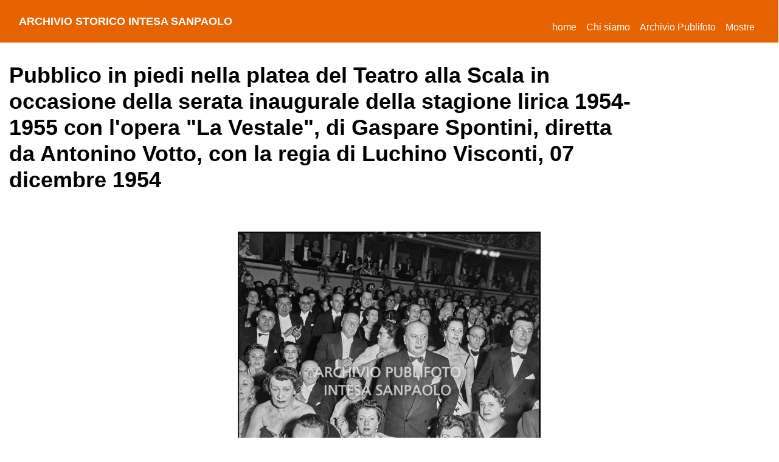

--- FILE ---
content_type: text/html;charset=UTF-8
request_url: https://asisp.intesasanpaolo.com/publifoto/detail/IT-PF-FT001-009902/pubblico-piedi-nella-platea-del-teatro-alla-scala-occasione-della-serata-inaugurale-della-stagione-lirica-1954-1955-l-opera
body_size: 99932
content:









<!doctype html>
<html lang="en">
<head>
<!-- Required meta tags -->
<meta charset="utf-8">
<meta name="viewport" content="width=device-width, initial-scale=1, shrink-to-fit=no">
<!-- Bootstrap CSS -->
<link rel="stylesheet" href="https://asisp.intesasanpaolo.com/publifoto/resources/css/bootstrap.min.css">
<link rel="stylesheet" href="https://asisp.intesasanpaolo.com/publifoto/resources/css/bootstrap-select.min.css">
<link rel="stylesheet" href="https://asisp.intesasanpaolo.com/publifoto/resources/js/leaflet/leaflet.css" />
<link rel="stylesheet" href="https://asisp.intesasanpaolo.com/publifoto/resources/js/leaflet/MarkerCluster.css" />
<link rel="stylesheet" href="https://asisp.intesasanpaolo.com/publifoto/resources/js/leaflet/leaflet.js" />
<link rel="stylesheet" href="https://asisp.intesasanpaolo.com/publifoto/resources/js/leaflet/MarkerCluster.css" />
<script src="https://asisp.intesasanpaolo.com/publifoto/resources/js/leaflet/leaflet.js"></script>
<script src="https://asisp.intesasanpaolo.com/publifoto/resources/js/leaflet/leaflet.markercluster.js"></script>
<link rel="stylesheet" href="https://use.fontawesome.com/releases/v5.8.1/css/all.css" integrity="sha384-50oBUHEmvpQ+1lW4y57PTFmhCaXp0ML5d60M1M7uH2+nqUivzIebhndOJK28anvf" crossorigin="anonymous">
<link rel="stylesheet" href="https://asisp.intesasanpaolo.com/publifoto/resources/css/viewer.min.css" />
<link rel="stylesheet" href="https://asisp.intesasanpaolo.com/publifoto/resources/css/flickity.min.css">
<link rel="stylesheet" href="https://asisp.intesasanpaolo.com/publifoto/resources/css/custom.css">
<link rel="stylesheet" href="https://asisp.intesasanpaolo.com/publifoto/resources/css/cookieconsent.css" media="print" onload="this.media='all'">

	
	
		<title>Pubblico in piedi nella platea del Teatro alla Scala in occasione della serata inaugurale della stagione lirica 1954-1955 con l'opera "La Vestale", di Gaspare Spontini, diretta da Antonino Votto, con la regia di Luchino Visconti - Archivio storico Intesa Sanpaolo / Publifoto</title>
	


</head>
<body>
	<nav class="navbar fixed-top navbar-expand-lg navbar-light bg-intesa">
	<div class="container">
		<a class="navbar-brand" href="/publifoto/">archivio storico intesa sanpaolo</a>
		<button class="navbar-toggler" type="button" data-toggle="collapse" data-target="#navbarSupportedContent" aria-controls="navbarSupportedContent" aria-expanded="false" aria-label="Toggle navigation">
			<i class="fas fa-bars"></i>
		</button> 
		<div class="collapse navbar-collapse" id="navbarSupportedContent">
            <ul class="navbar-nav ml-auto">
                <li class="nav-item active">
                    <a class="nav-link" href="https://asisp.intesasanpaolo.com/">Home <span class="sr-only">(current)</span></a>
                </li>
                <li class="nav-item">
                    <a class="nav-link" href="https://progettocultura.intesasanpaolo.com/archivio-storico/" target="_chisiamo">Chi siamo</a>
                </li>                
                <li class="nav-item">
                    <a class="nav-link" href="/publifoto/info/il-progetto">Archivio Publifoto</a>
                </li>
                <li class="nav-item">
                    <a class="nav-link" href="/publifoto/#mostre">Mostre</a>
                </li>
            </ul>
			<form class="form-collapse">
				<div class="input-group input-search-top form-top">
					<div class="input-group-append">
						<button class="btn btn-search btn-search-home" type="button">
							<i class="fa fa-search"></i>
						</button>
					</div>
					<input type="text" name="query" class="form-control input-submit" placeholder="">
				</div>
			</form>
		</div>
	</div>
</nav>
	<main>
		<section class="intro-page">
			<div class="container">
				<div class="row">
					<div class="col-12 col-lg-10">
						
						<h1 class="title-scheda">Pubblico in piedi nella platea del Teatro alla Scala in occasione della serata inaugurale della stagione lirica 1954-1955 con l'opera "La Vestale", di Gaspare Spontini, diretta da Antonino Votto, con la regia di Luchino Visconti, 07 dicembre 1954</h1>
					</div>
				</div>
			</div>
		</section>
		
			
			
			
			
				<section class="una-foto">
					<div class="container">
						<div class="row">
							<div class="col-12 col-md-6 offset-md-3" id="image">
								
								
								
								
								
								<div class="img-progetti" style="background: url(/publifoto/image-m/IT/PF/FT001/009902/IT.PF.FT001.009902.0001.jpg) no-repeat center top; background-size: contain;"></div>
								<img src="/publifoto/image-t/IT/PF/FT001/009902/IT.PF.FT001.009902.0001.jpg" style="display: none;" data-original="/publifoto/image-h/IT/PF/FT001/009902/IT.PF.FT001.009902.0001.jpg" alt="<br>" />
							</div>
						</div>
					</div>
				</section>
			
			
		
		<section class="wrap-dati-scheda">
			<div class="container">
				<div class="row">
					<div class="col-12 col-lg-9">
						<div class="row riga-scheda">
							<div class="col-12 col-lg-3 label-scheda">si trova in</div>
							
								
									<div class="col-12 col-lg-9 campo-scheda">
								
								Settore NOTIZIE /
								
						
								
								Registro 35 /
								
						
								
								"La Vestale" di Spontini: inaugurazione della stagione lirica alla Scala
								
						</div>
						
						
					</div>
					
						<div class="row riga-scheda">
							<div class="col-12 col-lg-3 label-scheda">Serie appartenenza</div>
							<div class="col-12 col-lg-9 campo-scheda">NOTIZIE</div>
						</div>
					
					
						
							
								<div class="row riga-scheda">
									<div class="col-12 col-lg-3 label-scheda">Servizio fotografico</div>
									<div class="col-12 col-lg-9 campo-scheda">
										<a href="/publifoto/detail/IT-PF-FT001-009738/vestale-spontini-inaugurazione-della-stagione-lirica-alla-scala">"La Vestale" di Spontini: inaugurazione della stagione lirica alla Scala, 07 dicembre 1954</a>
									</div>
									
								</div>
							
						
					
					
						<div class="row riga-scheda">
							<div class="col-12 col-lg-3 label-scheda">Inventario</div>
							<div class="col-12 col-lg-9 campo-scheda">238118</div>
						</div>
					
					
					
						<div class="row riga-scheda">
							<div class="col-12 col-lg-3 label-scheda">Titolo attribuito</div>
							<div class="col-12 col-lg-9 campo-scheda">Pubblico in piedi nella platea del Teatro alla Scala in occasione della serata inaugurale della stagione lirica 1954-1955 con l'opera "La Vestale", di Gaspare Spontini, diretta da Antonino Votto, con la regia di Luchino Visconti
								
							(del catalogatore)
							
							</div>
						</div>
					
					
					
						<div class="row riga-scheda">
							<div class="col-12 col-lg-3 label-scheda">Luogo</div>
							<div class="col-12 col-lg-9 campo-scheda">Italia/Lombardia/Milano</div>
						</div>
					
					
			
				
					<div class="row riga-scheda">
						<div class="col-12 col-lg-3 label-scheda">Autore Ente</div>
						<div class="col-12 col-lg-9 campo-scheda">
				
				<a href="/publifoto/search?author=Publifoto">Publifoto</a>
				
					</div>
					</div>
				
			
			
			
			
				
					<div class="row riga-scheda">
						<div class="col-12 col-lg-3 label-scheda">Luoghi</div>
						<div class="col-12 col-lg-9 campo-scheda">
				
				<a href="/publifoto/search?geogname=Teatro alla Scala">Teatro alla Scala</a>
				
				
					</div>
					</div>
				
			
			
				<div class="row riga-scheda">
					<div class="col-12 col-lg-3 label-scheda">Procedimento</div>
					<div class="col-12 col-lg-9 campo-scheda">gelatina ai sali d'argento/pellicola (acetato)</div>
				</div>
			
			
				<div class="row riga-scheda">
					<div class="col-12 col-lg-3 label-scheda">Misure</div>
					<div class="col-12 col-lg-9 campo-scheda">6x6</div>
				</div>
			
			
				<div class="row riga-scheda">
					<div class="col-12 col-lg-3 label-scheda">Colore</div>
					<div class="col-12 col-lg-9 campo-scheda">b/n</div>
				</div>
			
			
				
					<div class="row riga-scheda">
						<div class="col-12 col-lg-3 label-scheda">Percorsi tematici</div>
						<div class="col-12 col-lg-9 campo-scheda">
				
				<a href="/publifoto/subject/teatro-alla-scala">TEATRO ALLA SCALA</a>
				 &ndash; 
				
			
				
				<a href="/publifoto/subject/inaugurazione">INAUGURAZIONE</a>
				
				
					</div>
					</div>
				
			
			
			
				<div class="row riga-scheda">
					<div class="col-12 col-lg-3 label-scheda">copyright</div>
					<div class="col-12 col-lg-9 campo-scheda">Archivio Publifoto Intesa Sanpaolo</div>
				</div>
			
			</div>
			<!-- 
			<div class="col-12 col-lg-3 sidebar-link text-right">
				<a href="">vedi nell’albero gerarchico<i class="fas fa-sitemap"></i></a>
			</div>
			 -->
			</div>
			</div>
		</section>
		
			<section class="wrap-risultati">
				<div class="container">
					<div class="row">
						<div class="col-12">
							<h3 class="title-uppercase">foto del servizio fotografico</h3>
						</div>
					</div>
					
						
		
			<div class="mbr-row">
		
		<div class="card mbr-col-sm-12 mbr-col-md-6 mbr-col-lg-3">
			<div class="bg-color-esito">
				<div class="body-esito">
					<a href="/publifoto/detail/IT-PF-FT001-009870/eliana-de-sabata-al-teatro-alla-scala-occasione-della-serata-inaugurale-della-stagione-lirica-1954-1955-l-opera-vestale-gaspare">
						
						<div class="bg-img-thumb-esito" style="background-image: url(/publifoto/image-t/IT/PF/FT001/009870/IT.PF.FT001.009870.0001.jpg)">
							
						</div>
						<small>
							foto
						</small>
						<h2>Eliana de Sabata al Teatro alla Scala in occasione della serata inaugurale della stagione lirica 1954-1955 con l'opera "La Vestale", di Gaspare Spontini, diretta da Antonino Votto, con la regia di Luchino Visconti</h2>
						
							<small>07 dicembre 1954<br />
							</small>
						
						
					</a>
				</div>
			</div>
		</div>
		
		
						
		
		<div class="card mbr-col-sm-12 mbr-col-md-6 mbr-col-lg-3">
			<div class="bg-color-esito">
				<div class="body-esito">
					<a href="/publifoto/detail/IT-PF-FT001-009740/la-contessa-alma-maria-lami-al-teatro-alla-scala-occasione-della-serata-inaugurale-della-stagione-lirica-al-teatro-alla-scala-l">
						
						<div class="bg-img-thumb-esito" style="background-image: url(/publifoto/image-t/IT/PF/FT001/009740/IT.PF.FT001.009740.0001.jpg)">
							
						</div>
						<small>
							foto
						</small>
						<h2>La contessa Alma Maria Lami al Teatro alla Scala in occasione della serata inaugurale della stagione lirica al Teatro alla Scala con l'opera "La Vestale", di Gaspare Spontini, diretta da Antonino Votto, con la regia di Luchino Visconti</h2>
						
							<small>07 dicembre 1954<br />
							</small>
						
						
					</a>
				</div>
			</div>
		</div>
		
		
						
		
		<div class="card mbr-col-sm-12 mbr-col-md-6 mbr-col-lg-3">
			<div class="bg-color-esito">
				<div class="body-esito">
					<a href="/publifoto/detail/IT-PF-FT001-009871/signore-abito-sera-al-teatro-alla-scala-occasione-della-serata-inaugurale-della-stagione-lirica-1954-1955-l-opera-vestale-gaspare">
						
						<div class="bg-img-thumb-esito" style="background-image: url(/publifoto/image-t/IT/PF/FT001/009871/IT.PF.FT001.009871.0001.jpg)">
							
						</div>
						<small>
							foto
						</small>
						<h2>Signore in abito da sera al Teatro alla Scala in occasione della serata inaugurale della stagione lirica 1954-1955 con l'opera "La Vestale", di Gaspare Spontini, diretta da Antonino Votto, con la regia di Luchino Visconti</h2>
						
							<small>07 dicembre 1954<br />
							</small>
						
						
					</a>
				</div>
			</div>
		</div>
		
		
						
		
		<div class="card mbr-col-sm-12 mbr-col-md-6 mbr-col-lg-3">
			<div class="bg-color-esito">
				<div class="body-esito">
					<a href="/publifoto/detail/IT-PF-FT001-010425/mimi-ansaldo-palco-al-teatro-alla-scala-occasione-della-serata-inaugurale-della-stagione-lirica-1954-1955-l-opera-vestale-gaspare">
						
						<div class="bg-img-thumb-esito" style="background-image: url(/publifoto/image-t/IT/PF/FT001/010425/IT.PF.FT001.010425.0001.jpg)">
							
						</div>
						<small>
							foto
						</small>
						<h2>Mimi Ansaldo in un palco al Teatro alla Scala in occasione della serata inaugurale della stagione lirica 1954-1955 con l'opera "La Vestale", di Gaspare Spontini, diretta da Antonino Votto, con la regia di Luchino Visconti</h2>
						
							<small>07 dicembre 1954<br />
							</small>
						
						
					</a>
				</div>
			</div>
		</div>
		
		
						
				</div>
				<div class="mbr-row">
		
		
		<div class="card mbr-col-sm-12 mbr-col-md-6 mbr-col-lg-3">
			<div class="bg-color-esito">
				<div class="body-esito">
					<a href="/publifoto/detail/IT-PF-FT001-009872/la-contessa-alma-maria-lami-al-teatro-alla-scala-occasione-della-serata-inaugurale-della-stagione-lirica-1954-1955-l-opera-vestale">
						
						<div class="bg-img-thumb-esito" style="background-image: url(/publifoto/image-t/IT/PF/FT001/009872/IT.PF.FT001.009872.0002.jpg)">
							
						</div>
						<small>
							foto
						</small>
						<h2>La contessa Alma Maria Lami al Teatro alla Scala in occasione della serata inaugurale della stagione lirica 1954-1955 con l'opera "La Vestale", di Gaspare Spontini, diretta da Antonino Votto, con la regia di Luchino Visconti</h2>
						
							<small>07 dicembre 1954<br />
							</small>
						
						
					</a>
				</div>
			</div>
		</div>
		
		
						
		
		<div class="card mbr-col-sm-12 mbr-col-md-6 mbr-col-lg-3">
			<div class="bg-color-esito">
				<div class="body-esito">
					<a href="/publifoto/detail/IT-PF-FT001-009873/la-contessa-giannone-al-teatro-alla-scala-occasione-della-serata-inaugurale-della-stagione-lirica-1954-1955-l-opera-vestale">
						
						<div class="bg-img-thumb-esito" style="background-image: url(/publifoto/image-t/IT/PF/FT001/009873/IT.PF.FT001.009873.0001.jpg)">
							
						</div>
						<small>
							foto
						</small>
						<h2>La contessa Giannone al Teatro alla Scala in occasione della serata inaugurale della stagione lirica 1954-1955 con l'opera "La Vestale", di Gaspare Spontini, diretta da Antonino Votto, con la regia di Luchino Visconti</h2>
						
							<small>07 dicembre 1954<br />
							</small>
						
						
					</a>
				</div>
			</div>
		</div>
		
		
						
		
		<div class="card mbr-col-sm-12 mbr-col-md-6 mbr-col-lg-3">
			<div class="bg-color-esito">
				<div class="body-esito">
					<a href="/publifoto/detail/IT-PF-FT001-009741/inaugurazione-della-stagione-lirica-al-teatro-alla-scala-l-opera-vestale-gaspare-spontini-regia-luchino-visconti-e-diretta">
						
						<div class="bg-img-thumb-esito" style="background-image: url(/publifoto/image-t/IT/PF/FT001/009741/IT.PF.FT001.009741.0001.jpg)">
							
						</div>
						<small>
							foto
						</small>
						<h2>Inaugurazione della stagione lirica al Teatro alla Scala con l'opera "La Vestale", di Gaspare Spontini, con la regia di Luchino Visconti e diretta da Antonino Votto</h2>
						
							<small>07 dicembre 1954<br />
							</small>
						
						
					</a>
				</div>
			</div>
		</div>
		
		
						
		
		<div class="card mbr-col-sm-12 mbr-col-md-6 mbr-col-lg-3">
			<div class="bg-color-esito">
				<div class="body-esito">
					<a href="/publifoto/detail/IT-PF-FT001-009742/inaugurazione-della-stagione-lirica-al-teatro-alla-scala-l-opera-vestale-gaspare-spontini-regia-luchino-visconti-e-diretta-1">
						
						<div class="bg-img-thumb-esito" style="background-image: url(/publifoto/image-t/IT/PF/FT001/009742/IT.PF.FT001.009742.0001.jpg)">
							
						</div>
						<small>
							foto
						</small>
						<h2>Inaugurazione della stagione lirica al Teatro alla Scala con l'opera "La Vestale", di Gaspare Spontini, con la regia di Luchino Visconti e diretta da Antonino Votto</h2>
						
							<small>07 dicembre 1954<br />
							</small>
						
						
					</a>
				</div>
			</div>
		</div>
		
		
						
				</div>
				<div class="mbr-row">
		
		
		<div class="card mbr-col-sm-12 mbr-col-md-6 mbr-col-lg-3">
			<div class="bg-color-esito">
				<div class="body-esito">
					<a href="/publifoto/detail/IT-PF-FT001-009874/eliana-de-sabata-al-teatro-alla-scala-occasione-della-serata-inaugurale-della-stagione-lirica-1954-1955-l-opera-vestale-gaspare-1">
						
						<div class="bg-img-thumb-esito" style="background-image: url(/publifoto/image-t/IT/PF/FT001/009874/IT.PF.FT001.009874.0001.jpg)">
							
						</div>
						<small>
							foto
						</small>
						<h2>Eliana de Sabata al Teatro alla Scala in occasione della serata inaugurale della stagione lirica 1954-1955 con l'opera "La Vestale", di Gaspare Spontini, diretta da Antonino Votto, con la regia di Luchino Visconti</h2>
						
							<small>07 dicembre 1954<br />
							</small>
						
						
					</a>
				</div>
			</div>
		</div>
		
		
						
		
		<div class="card mbr-col-sm-12 mbr-col-md-6 mbr-col-lg-3">
			<div class="bg-color-esito">
				<div class="body-esito">
					<a href="/publifoto/detail/IT-PF-FT001-009905/serata-inaugurale-della-stagione-lirica-1954-1955-del-teatro-alla-scala-l-opera-vestale-gaspare-spontini-diretta-antonino-votto">
						
						<div class="bg-img-thumb-esito" style="background-image: url(/publifoto/image-t/IT/PF/FT001/009905/IT.PF.FT001.009905.0001.jpg)">
							
						</div>
						<small>
							foto
						</small>
						<h2>Serata inaugurale della stagione lirica 1954-1955 del Teatro alla Scala con l'opera "La Vestale", di Gaspare Spontini, diretta da Antonino Votto, con la regia di Luchino Visconti</h2>
						
							<small>07 dicembre 1954<br />
							</small>
						
						
					</a>
				</div>
			</div>
		</div>
		
		
						
		
		<div class="card mbr-col-sm-12 mbr-col-md-6 mbr-col-lg-3">
			<div class="bg-color-esito">
				<div class="body-esito">
					<a href="/publifoto/detail/IT-PF-FT001-009875/ludmilla-tcherina-scende-dall-automobile-che-l-ha-accompagnata-alla-serata-inaugurale-della-stagione-lirica-1954-1955-del-teatro">
						
						<div class="bg-img-thumb-esito" style="background-image: url(/publifoto/image-t/IT/PF/FT001/009875/IT.PF.FT001.009875.0002.jpg)">
							
						</div>
						<small>
							foto
						</small>
						<h2>Ludmilla Tchérina scende dall'automobile che l'ha accompagnata alla serata inaugurale della stagione lirica 1954-1955 del Teatro alla Scala con l'opera "La Vestale", di Gaspare Spontini, diretta da Antonino Votto, con la regia di Luchino Visconti</h2>
						
							<small>07 dicembre 1954<br />
							</small>
						
						
					</a>
				</div>
			</div>
		</div>
		
		
						
		
		<div class="card mbr-col-sm-12 mbr-col-md-6 mbr-col-lg-3">
			<div class="bg-color-esito">
				<div class="body-esito">
					<a href="/publifoto/detail/IT-PF-FT001-009743/inaugurazione-della-stagione-lirica-al-teatro-alla-scala-l-opera-vestale-gaspare-spontini-regia-luchino-visconti-e-diretta-2">
						
						<div class="bg-img-thumb-esito" style="background-image: url(/publifoto/image-t/IT/PF/FT001/009743/IT.PF.FT001.009743.0001.jpg)">
							
						</div>
						<small>
							foto
						</small>
						<h2>Inaugurazione della stagione lirica al Teatro alla Scala con l'opera "La Vestale", di Gaspare Spontini, con la regia di Luchino Visconti e diretta da Antonino Votto</h2>
						
							<small>07 dicembre 1954<br />
							</small>
						
						
					</a>
				</div>
			</div>
		</div>
		
		
						
				</div>
				<div class="mbr-row">
		
		
		<div class="card mbr-col-sm-12 mbr-col-md-6 mbr-col-lg-3">
			<div class="bg-color-esito">
				<div class="body-esito">
					<a href="/publifoto/detail/IT-PF-FT001-011389/inaugurazione-della-stagione-lirica-1954-1955-del-teatro-alla-scala-l-opera-vestale-gaspare-spontini-diretta-antonino-votto-regia">
						
						<div class="bg-img-thumb-esito" style="background-image: url(/publifoto/image-t/IT/PF/FT001/011389/IT.PF.FT001.011389.0001.jpg)">
							
						</div>
						<small>
							foto
						</small>
						<h2>Inaugurazione della stagione lirica 1954-1955 del Teatro alla Scala con l'opera "La Vestale", di Gaspare Spontini, diretta da Antonino Votto, con la regia di Luchino Visconti</h2>
						
							<small>07 dicembre 1954<br />
							</small>
						
						
					</a>
				</div>
			</div>
		</div>
		
		
						
		
		<div class="card mbr-col-sm-12 mbr-col-md-6 mbr-col-lg-3">
			<div class="bg-color-esito">
				<div class="body-esito">
					<a href="/publifoto/detail/IT-PF-FT001-010426/automobili-nella-galleria-carrozze-del-teatro-alla-scala-accompagnano-spettatori-alla-serata-inaugurale-della-stagione-lirica-1954">
						
						<div class="bg-img-thumb-esito" style="background-image: url(/publifoto/image-t/IT/PF/FT001/010426/IT.PF.FT001.010426.0001.jpg)">
							
						</div>
						<small>
							foto
						</small>
						<h2>Automobili  nella galleria delle carrozze del Teatro alla Scala accompagnano gli spettatori alla serata inaugurale della stagione lirica 1954-1955 con l'opera "La Vestale", di Gaspare Spontini, diretta da Antonino Votto, con la regia di Luchino Visconti</h2>
						
							<small>07 dicembre 1954<br />
							</small>
						
						
					</a>
				</div>
			</div>
		</div>
		
		
						
		
		<div class="card mbr-col-sm-12 mbr-col-md-6 mbr-col-lg-3">
			<div class="bg-color-esito">
				<div class="body-esito">
					<a href="/publifoto/detail/IT-PF-FT001-009744/la-contessa-alma-maria-lami-al-teatro-alla-scala-occasione-della-serata-inaugurale-della-stagione-lirica-l-opera-vestale-gaspare">
						
						<div class="bg-img-thumb-esito" style="background-image: url(/publifoto/image-t/IT/PF/FT001/009744/IT.PF.FT001.009744.0001.jpg)">
							
						</div>
						<small>
							foto
						</small>
						<h2>La contessa Alma Maria Lami al Teatro alla Scala in occasione della serata inaugurale della stagione lirica con l'opera "La Vestale", di Gaspare Spontini, con la regia di Luchino Visconti e diretta da Antonino Votto</h2>
						
							<small>07 dicembre 1954<br />
							</small>
						
						
					</a>
				</div>
			</div>
		</div>
		
		
						
		
		<div class="card mbr-col-sm-12 mbr-col-md-6 mbr-col-lg-3">
			<div class="bg-color-esito">
				<div class="body-esito">
					<a href="/publifoto/detail/IT-PF-FT001-011390/la-contessa-alma-maria-lami-al-teatro-alla-scala-occasione-serata-inaugurale-della-stagione-lirica-al-teatro-alla-scala-l-opera">
						
						<div class="bg-img-thumb-esito" style="background-image: url(/publifoto/image-t/IT/PF/FT001/011390/IT.PF.FT001.011390.0001.jpg)">
							
						</div>
						<small>
							foto
						</small>
						<h2>La contessa Alma Maria Lami al Teatro alla Scala in occasione delle serata inaugurale della stagione lirica al Teatro alla Scala con l'opera "La Vestale", di Gaspare Spontini, diretta da Antonino Votto, con la regia di Luchino Visconti</h2>
						
							<small>07 dicembre 1954<br />
							</small>
						
						
					</a>
				</div>
			</div>
		</div>
		
		
						
				</div>
				<div class="mbr-row">
		
		
		<div class="card mbr-col-sm-12 mbr-col-md-6 mbr-col-lg-3">
			<div class="bg-color-esito">
				<div class="body-esito">
					<a href="/publifoto/detail/IT-PF-FT001-009876/la-signora-smiderle-al-teatro-alla-scala-occasione-della-serata-inaugurale-della-stagione-lirica-1954-1955-l-opera-vestale-gaspare">
						
						<div class="bg-img-thumb-esito" style="background-image: url(/publifoto/image-t/IT/PF/FT001/009876/IT.PF.FT001.009876.0002.jpg)">
							
						</div>
						<small>
							foto
						</small>
						<h2>La signora Smiderle al Teatro alla Scala in occasione della serata inaugurale della stagione lirica 1954-1955 con l'opera "La Vestale", di Gaspare Spontini, diretta da Antonino Votto, con la regia di Luchino Visconti</h2>
						
							<small>07 dicembre 1954<br />
							</small>
						
						
					</a>
				</div>
			</div>
		</div>
		
		
						
		
		<div class="card mbr-col-sm-12 mbr-col-md-6 mbr-col-lg-3">
			<div class="bg-color-esito">
				<div class="body-esito">
					<a href="/publifoto/detail/IT-PF-FT001-009877/la-baronessa-bianca-maria-hubner-nel-foyer-del-teatro-alla-scala-occasione-della-serata-inaugurale-della-stagione-lirica-1954-1955">
						
						<div class="bg-img-thumb-esito" style="background-image: url(/publifoto/image-t/IT/PF/FT001/009877/IT.PF.FT001.009877.0002.jpg)">
							
						</div>
						<small>
							foto
						</small>
						<h2>La baronessa Bianca Maria Hubner nel foyer del Teatro alla Scala in occasione della serata inaugurale della stagione lirica 1954-1955 con l'opera "La Vestale", di Gaspare Spontini, diretta da Antonino Votto, con la regia di Luchino Visconti</h2>
						
							<small>07 dicembre 1954<br />
							</small>
						
						
					</a>
				</div>
			</div>
		</div>
		
		
						
		
		<div class="card mbr-col-sm-12 mbr-col-md-6 mbr-col-lg-3">
			<div class="bg-color-esito">
				<div class="body-esito">
					<a href="/publifoto/detail/IT-PF-FT001-011391/inaugurazione-della-stagione-lirica-1954-1955-del-teatro-alla-scala-l-opera-vestale-gaspare-spontini-diretta-antonino-votto-regia-1">
						
						<div class="bg-img-thumb-esito" style="background-image: url(/publifoto/image-t/IT/PF/FT001/011391/IT.PF.FT001.011391.0001.jpg)">
							
						</div>
						<small>
							foto
						</small>
						<h2>Inaugurazione della stagione lirica 1954-1955 del Teatro alla Scala con l'opera "La Vestale", di Gaspare Spontini, diretta da Antonino Votto, con la regia di Luchino Visconti</h2>
						
							<small>07 dicembre 1954<br />
							</small>
						
						
					</a>
				</div>
			</div>
		</div>
		
		
						
		
		<div class="card mbr-col-sm-12 mbr-col-md-6 mbr-col-lg-3">
			<div class="bg-color-esito">
				<div class="body-esito">
					<a href="/publifoto/detail/IT-PF-FT001-011392/inaugurazione-della-stagione-lirica-1954-1955-del-teatro-alla-scala-l-opera-vestale-gaspare-spontini-diretta-antonino-votto-regia-2">
						
						<div class="bg-img-thumb-esito" style="background-image: url(/publifoto/image-t/IT/PF/FT001/011392/IT.PF.FT001.011392.0001.jpg)">
							
						</div>
						<small>
							foto
						</small>
						<h2>Inaugurazione della stagione lirica 1954-1955 del Teatro alla Scala con l'opera "La Vestale", di Gaspare Spontini, diretta da Antonino Votto, con la regia di Luchino Visconti</h2>
						
							<small>07 dicembre 1954<br />
							</small>
						
						
					</a>
				</div>
			</div>
		</div>
		
		
						
				</div>
				<div class="mbr-row">
		
		
		<div class="card mbr-col-sm-12 mbr-col-md-6 mbr-col-lg-3">
			<div class="bg-color-esito">
				<div class="body-esito">
					<a href="/publifoto/detail/IT-PF-FT001-011393/inaugurazione-della-stagione-lirica-1954-1955-del-teatro-alla-scala-l-opera-vestale-gaspare-spontini-diretta-antonino-votto-regia-3">
						
						<div class="bg-img-thumb-esito" style="background-image: url(/publifoto/image-t/IT/PF/FT001/011393/IT.PF.FT001.011393.0001.jpg)">
							
						</div>
						<small>
							foto
						</small>
						<h2>Inaugurazione della stagione lirica 1954-1955 del Teatro alla Scala con l'opera "La Vestale", di Gaspare Spontini, diretta da Antonino Votto, con la regia di Luchino Visconti</h2>
						
							<small>07 dicembre 1954<br />
							</small>
						
						
					</a>
				</div>
			</div>
		</div>
		
		
						
		
		<div class="card mbr-col-sm-12 mbr-col-md-6 mbr-col-lg-3">
			<div class="bg-color-esito">
				<div class="body-esito">
					<a href="/publifoto/detail/IT-PF-FT001-011394/inaugurazione-della-stagione-lirica-1954-1955-del-teatro-alla-scala-l-opera-vestale-gaspare-spontini-diretta-antonino-votto-regia-4">
						
						<div class="bg-img-thumb-esito" style="background-image: url(/publifoto/image-t/IT/PF/FT001/011394/IT.PF.FT001.011394.0001.jpg)">
							
						</div>
						<small>
							foto
						</small>
						<h2>Inaugurazione della stagione lirica 1954-1955 del Teatro alla Scala con l'opera "La Vestale", di Gaspare Spontini, diretta da Antonino Votto, con la regia di Luchino Visconti</h2>
						
							<small>07 dicembre 1954<br />
							</small>
						
						
					</a>
				</div>
			</div>
		</div>
		
		
						
		
		<div class="card mbr-col-sm-12 mbr-col-md-6 mbr-col-lg-3">
			<div class="bg-color-esito">
				<div class="body-esito">
					<a href="/publifoto/detail/IT-PF-FT001-011395/inaugurazione-della-stagione-lirica-1954-1955-del-teatro-alla-scala-l-opera-vestale-gaspare-spontini-diretta-antonino-votto-regia-5">
						
						<div class="bg-img-thumb-esito" style="background-image: url(/publifoto/image-t/IT/PF/FT001/011395/IT.PF.FT001.011395.0001.jpg)">
							
						</div>
						<small>
							foto
						</small>
						<h2>Inaugurazione della stagione lirica 1954-1955 del Teatro alla Scala con l'opera "La Vestale", di Gaspare Spontini, diretta da Antonino Votto, con la regia di Luchino Visconti</h2>
						
							<small>07 dicembre 1954<br />
							</small>
						
						
					</a>
				</div>
			</div>
		</div>
		
		
						
		
		<div class="card mbr-col-sm-12 mbr-col-md-6 mbr-col-lg-3">
			<div class="bg-color-esito">
				<div class="body-esito">
					<a href="/publifoto/detail/IT-PF-FT001-011396/inaugurazione-della-stagione-lirica-1954-1955-del-teatro-alla-scala-l-opera-vestale-gaspare-spontini-diretta-antonino-votto-regia-6">
						
						<div class="bg-img-thumb-esito" style="background-image: url(/publifoto/image-t/IT/PF/FT001/011396/IT.PF.FT001.011396.0001.jpg)">
							
						</div>
						<small>
							foto
						</small>
						<h2>Inaugurazione della stagione lirica 1954-1955 del Teatro alla Scala con l'opera "La Vestale", di Gaspare Spontini, diretta da Antonino Votto, con la regia di Luchino Visconti</h2>
						
							<small>07 dicembre 1954<br />
							</small>
						
						
					</a>
				</div>
			</div>
		</div>
		
		
						
				</div>
				<div class="mbr-row">
		
		
		<div class="card mbr-col-sm-12 mbr-col-md-6 mbr-col-lg-3">
			<div class="bg-color-esito">
				<div class="body-esito">
					<a href="/publifoto/detail/IT-PF-FT001-011397/inaugurazione-della-stagione-lirica-1954-1955-del-teatro-alla-scala-l-opera-vestale-gaspare-spontini-diretta-antonino-votto-regia-7">
						
						<div class="bg-img-thumb-esito" style="background-image: url(/publifoto/image-t/IT/PF/FT001/011397/IT.PF.FT001.011397.0001.jpg)">
							
						</div>
						<small>
							foto
						</small>
						<h2>Inaugurazione della stagione lirica 1954-1955 del Teatro alla Scala con l'opera "La Vestale", di Gaspare Spontini, diretta da Antonino Votto, con la regia di Luchino Visconti</h2>
						
							<small>07 dicembre 1954<br />
							</small>
						
						
					</a>
				</div>
			</div>
		</div>
		
		
						
		
		<div class="card mbr-col-sm-12 mbr-col-md-6 mbr-col-lg-3">
			<div class="bg-color-esito">
				<div class="body-esito">
					<a href="/publifoto/detail/IT-PF-FT001-011398/ripresa-notturna-del-teatro-alla-scala-occasione-della-serata-inaugurale-della-stagione-lirica-1954-1955-l-opera-vestale-gaspare">
						
						<div class="bg-img-thumb-esito" style="background-image: url(/publifoto/image-t/IT/PF/FT001/011398/IT.PF.FT001.011398.0001.jpg)">
							
						</div>
						<small>
							foto
						</small>
						<h2>Ripresa notturna del Teatro alla Scala in occasione della serata inaugurale della stagione lirica 1954-1955 con l'opera "La Vestale", di Gaspare Spontini, diretta da Antonino Votto, con la regia di Luchino Visconti</h2>
						
							<small>07 dicembre 1954<br />
							</small>
						
						
					</a>
				</div>
			</div>
		</div>
		
		
						
		
		<div class="card mbr-col-sm-12 mbr-col-md-6 mbr-col-lg-3">
			<div class="bg-color-esito">
				<div class="body-esito">
					<a href="/publifoto/detail/IT-PF-FT001-009878/ripresa-notturna-del-teatro-alla-scala-occasione-della-serata-inaugurale-della-stagione-lirica-1954-1955-l-opera-vestale-gaspare-1">
						
						<div class="bg-img-thumb-esito" style="background-image: url(/publifoto/image-t/IT/PF/FT001/009878/IT.PF.FT001.009878.0001.jpg)">
							
						</div>
						<small>
							foto
						</small>
						<h2>Ripresa notturna del Teatro alla Scala in occasione della serata inaugurale della stagione lirica 1954-1955 con l'opera "La Vestale", di Gaspare Spontini, diretta da Antonino Votto, con la regia di Luchino Visconti</h2>
						
							<small>07 dicembre 1954<br />
							</small>
						
						
					</a>
				</div>
			</div>
		</div>
		
		
						
		
		<div class="card mbr-col-sm-12 mbr-col-md-6 mbr-col-lg-3">
			<div class="bg-color-esito">
				<div class="body-esito">
					<a href="/publifoto/detail/IT-PF-FT001-009745/inaugurazione-della-stagione-lirica-al-teatro-alla-scala-l-opera-vestale-gaspare-spontini-regia-luchino-visconti-e-diretta-3">
						
						<div class="bg-img-thumb-esito" style="background-image: url(/publifoto/image-t/IT/PF/FT001/009745/IT.PF.FT001.009745.0001.jpg)">
							
						</div>
						<small>
							foto
						</small>
						<h2>Inaugurazione della stagione lirica al Teatro alla Scala con l'opera "La Vestale", di Gaspare Spontini, con la regia di Luchino Visconti e diretta da Antonino Votto</h2>
						
							<small>07 dicembre 1954<br />
							</small>
						
						
					</a>
				</div>
			</div>
		</div>
		
		
						
				</div>
				<div class="mbr-row">
		
		
		<div class="card mbr-col-sm-12 mbr-col-md-6 mbr-col-lg-3">
			<div class="bg-color-esito">
				<div class="body-esito">
					<a href="/publifoto/detail/IT-PF-FT001-009746/inaugurazione-della-stagione-lirica-al-teatro-alla-scala-l-opera-vestale-gaspare-spontini-regia-luchino-visconti-e-diretta-4">
						
						<div class="bg-img-thumb-esito" style="background-image: url(/publifoto/image-t/IT/PF/FT001/009746/IT.PF.FT001.009746.0001.jpg)">
							
						</div>
						<small>
							foto
						</small>
						<h2>Inaugurazione della stagione lirica al Teatro alla Scala con l'opera "La Vestale", di Gaspare Spontini, con la regia di Luchino Visconti e diretta da Antonino Votto</h2>
						
							<small>07 dicembre 1954<br />
							</small>
						
						
					</a>
				</div>
			</div>
		</div>
		
		
						
		
		<div class="card mbr-col-sm-12 mbr-col-md-6 mbr-col-lg-3">
			<div class="bg-color-esito">
				<div class="body-esito">
					<a href="/publifoto/detail/IT-PF-FT001-010427/giovanna-lomazzi-al-teatro-alla-scala-sera-inaugurazione-della-stagione-lirica-1954-1955-l-opera-vestale-gaspare-spontini-diretta">
						
						<div class="bg-img-thumb-esito" style="background-image: url(/publifoto/image-t/IT/PF/FT001/010427/IT.PF.FT001.010427.0004.jpg)">
							
						</div>
						<small>
							foto
						</small>
						<h2>Giovanna Lomazzi al Teatro alla Scala la sera dell'inaugurazione della stagione lirica 1954-1955 con l'opera "La Vestale", di Gaspare Spontini, diretta da Antonino Votto, con la regia di Luchino Visconti</h2>
						
							<small>07 dicembre 1954<br />
							</small>
						
						
					</a>
				</div>
			</div>
		</div>
		
		
						
		
		<div class="card mbr-col-sm-12 mbr-col-md-6 mbr-col-lg-3">
			<div class="bg-color-esito">
				<div class="body-esito">
					<a href="/publifoto/detail/IT-PF-FT001-009747/inaugurazione-della-stagione-lirica-al-teatro-alla-scala-l-opera-vestale-gaspare-spontini-regia-luchino-visconti-e-diretta-5">
						
						<div class="bg-img-thumb-esito" style="background-image: url(/publifoto/image-t/IT/PF/FT001/009747/IT.PF.FT001.009747.0001.jpg)">
							
						</div>
						<small>
							foto
						</small>
						<h2>Inaugurazione della stagione lirica al Teatro alla Scala con l'opera "La Vestale", di Gaspare Spontini, con la regia di Luchino Visconti e diretta da Antonino Votto</h2>
						
							<small>07 dicembre 1954<br />
							</small>
						
						
					</a>
				</div>
			</div>
		</div>
		
		
						
		
		<div class="card mbr-col-sm-12 mbr-col-md-6 mbr-col-lg-3">
			<div class="bg-color-esito">
				<div class="body-esito">
					<a href="/publifoto/detail/IT-PF-FT001-009748/inaugurazione-della-stagione-lirica-al-teatro-alla-scala-l-opera-vestale-gaspare-spontini-regia-luchino-visconti-e-diretta-6">
						
						<div class="bg-img-thumb-esito" style="background-image: url(/publifoto/image-t/IT/PF/FT001/009748/IT.PF.FT001.009748.0001.jpg)">
							
						</div>
						<small>
							foto
						</small>
						<h2>Inaugurazione della stagione lirica al Teatro alla Scala con l'opera "La Vestale", di Gaspare Spontini, con la regia di Luchino Visconti e diretta da Antonino Votto</h2>
						
							<small>07 dicembre 1954<br />
							</small>
						
						
					</a>
				</div>
			</div>
		</div>
		
		
						
				</div>
				<div class="mbr-row">
		
		
		<div class="card mbr-col-sm-12 mbr-col-md-6 mbr-col-lg-3">
			<div class="bg-color-esito">
				<div class="body-esito">
					<a href="/publifoto/detail/IT-PF-FT001-009749/la-baronessa-bianca-maria-hubner-al-teatro-alla-scala-occasione-della-serata-inaugurale-della-stagione-lirica-1954-1955-l-opera">
						
						<div class="bg-img-thumb-esito" style="background-image: url(/publifoto/image-t/IT/PF/FT001/009749/IT.PF.FT001.009749.0001.jpg)">
							
						</div>
						<small>
							foto
						</small>
						<h2>La baronessa Bianca Maria Hubner al Teatro alla Scala in occasione della serata inaugurale della stagione lirica 1954-1955 con l'opera "La Vestale", di Gaspare Spontini, con la regia di Luchino Visconti e diretta da Antonino Votto</h2>
						
							<small>07 dicembre 1954<br />
							</small>
						
						
					</a>
				</div>
			</div>
		</div>
		
		
						
		
		<div class="card mbr-col-sm-12 mbr-col-md-6 mbr-col-lg-3">
			<div class="bg-color-esito">
				<div class="body-esito">
					<a href="/publifoto/detail/IT-PF-FT001-010428/la-baronessa-bianca-maria-hubner-al-teatro-alla-scala-occasione-della-serata-inaugurale-della-stagione-lirica-1954-1955-l-opera-1">
						
						<div class="bg-img-thumb-esito" style="background-image: url(/publifoto/image-t/IT/PF/FT001/010428/IT.PF.FT001.010428.0001.jpg)">
							
						</div>
						<small>
							foto
						</small>
						<h2>La baronessa Bianca Maria Hubner al Teatro alla Scala in occasione della serata inaugurale della stagione lirica 1954-1955 con l'opera "La Vestale", di Gaspare Spontini, diretta da Antonino Votto, con la regia di Luchino Visconti</h2>
						
							<small>07 dicembre 1954<br />
							</small>
						
						
					</a>
				</div>
			</div>
		</div>
		
		
						
		
		<div class="card mbr-col-sm-12 mbr-col-md-6 mbr-col-lg-3">
			<div class="bg-color-esito">
				<div class="body-esito">
					<a href="/publifoto/detail/IT-PF-FT001-009750/la-baronessa-bianca-maria-hubner-al-teatro-alla-scala-occasione-della-serata-inaugurale-della-stagione-lirica-1954-1955-l-opera-2">
						
						<div class="bg-img-thumb-esito" style="background-image: url(/publifoto/image-t/IT/PF/FT001/009750/IT.PF.FT001.009750.0001.jpg)">
							
						</div>
						<small>
							foto
						</small>
						<h2>La baronessa Bianca Maria Hubner al Teatro alla Scala in occasione della serata inaugurale della stagione lirica 1954-1955 con l'opera "La Vestale", di Gaspare Spontini, con la regia di Luchino Visconti e diretta da Antonino Votto</h2>
						
							<small>07 dicembre 1954<br />
							</small>
						
						
					</a>
				</div>
			</div>
		</div>
		
		
						
		
		<div class="card mbr-col-sm-12 mbr-col-md-6 mbr-col-lg-3">
			<div class="bg-color-esito">
				<div class="body-esito">
					<a href="/publifoto/detail/IT-PF-FT001-011399/la-baronessa-bianca-maria-hubner-al-teatro-alla-scala-occasione-della-inaugurazione-della-stagione-lirica-1954-1955-l-opera">
						
						<div class="bg-img-thumb-esito" style="background-image: url(/publifoto/image-t/IT/PF/FT001/011399/IT.PF.FT001.011399.0001.jpg)">
							
						</div>
						<small>
							foto
						</small>
						<h2>La baronessa Bianca Maria Hubner al teatro alla Scala in occasione della 'inaugurazione della stagione lirica 1954-1955 con l'opera "La Vestale", di Gaspare Spontini, diretta da Antonino Votto, con la regia di Luchino Visconti</h2>
						
							<small>07 dicembre 1954<br />
							</small>
						
						
					</a>
				</div>
			</div>
		</div>
		
		
						
				</div>
				<div class="mbr-row">
		
		
		<div class="card mbr-col-sm-12 mbr-col-md-6 mbr-col-lg-3">
			<div class="bg-color-esito">
				<div class="body-esito">
					<a href="/publifoto/detail/IT-PF-FT001-009751/inaugurazione-della-stagione-lirica-al-teatro-alla-scala-l-opera-vestale-gaspare-spontini-regia-luchino-visconti-e-diretta-7">
						
						<div class="bg-img-thumb-esito" style="background-image: url(/publifoto/image-t/IT/PF/FT001/009751/IT.PF.FT001.009751.0001.jpg)">
							
						</div>
						<small>
							foto
						</small>
						<h2>Inaugurazione della stagione lirica al Teatro alla Scala con l'opera "La Vestale", di Gaspare Spontini, con la regia di Luchino Visconti e diretta da Antonino Votto</h2>
						
							<small>07 dicembre 1954<br />
							</small>
						
						
					</a>
				</div>
			</div>
		</div>
		
		
						
		
		<div class="card mbr-col-sm-12 mbr-col-md-6 mbr-col-lg-3">
			<div class="bg-color-esito">
				<div class="body-esito">
					<a href="/publifoto/detail/IT-PF-FT001-009752/enrica-invernizzi-al-teatro-alla-scala-occasione-della-serata-inaugurale-della-stagione-lirica-1954-1955-l-opera-vestale-gaspare">
						
						<div class="bg-img-thumb-esito" style="background-image: url(/publifoto/image-t/IT/PF/FT001/009752/IT.PF.FT001.009752.0001.jpg)">
							
						</div>
						<small>
							foto
						</small>
						<h2>Enrica Invernizzi al Teatro alla Scala in occasione della serata inaugurale della stagione lirica 1954-1955 con l'opera "La Vestale", di Gaspare Spontini, con la regia di Luchino Visconti e diretta da Antonino Votto</h2>
						
							<small>07 dicembre 1954<br />
							</small>
						
						
					</a>
				</div>
			</div>
		</div>
		
		
						
		
		<div class="card mbr-col-sm-12 mbr-col-md-6 mbr-col-lg-3">
			<div class="bg-color-esito">
				<div class="body-esito">
					<a href="/publifoto/detail/IT-PF-FT001-011400/inaugurazione-della-stagione-lirica-1954-1955-del-teatro-alla-scala-l-opera-vestale-gaspare-spontini-diretta-antonino-votto-regia-8">
						
						<div class="bg-img-thumb-esito" style="background-image: url(/publifoto/image-t/IT/PF/FT001/011400/IT.PF.FT001.011400.0001.jpg)">
							
						</div>
						<small>
							foto
						</small>
						<h2>Inaugurazione della stagione lirica 1954-1955 del Teatro alla Scala con l'opera "La Vestale", di Gaspare Spontini, diretta da Antonino Votto, con la regia di Luchino Visconti</h2>
						
							<small>07 dicembre 1954<br />
							</small>
						
						
					</a>
				</div>
			</div>
		</div>
		
		
						
		
		<div class="card mbr-col-sm-12 mbr-col-md-6 mbr-col-lg-3">
			<div class="bg-color-esito">
				<div class="body-esito">
					<a href="/publifoto/detail/IT-PF-FT001-010429/eliana-de-sabata-al-teatro-alla-scala-occasione-della-serata-inaugurale-della-stagione-lirica-1954-1955-l-opera-vestale-gaspare-2">
						
						<div class="bg-img-thumb-esito" style="background-image: url(/publifoto/image-t/IT/PF/FT001/010429/IT.PF.FT001.010429.0004.jpg)">
							
						</div>
						<small>
							foto
						</small>
						<h2>Eliana de Sabata al Teatro alla Scala in occasione della serata inaugurale della stagione lirica 1954-1955 con l'opera "La Vestale", di Gaspare Spontini, diretta da Antonino Votto, con la regia di Luchino Visconti</h2>
						
							<small>07 dicembre 1954<br />
							</small>
						
						
					</a>
				</div>
			</div>
		</div>
		
		
						
				</div>
				<div class="mbr-row">
		
		
		<div class="card mbr-col-sm-12 mbr-col-md-6 mbr-col-lg-3">
			<div class="bg-color-esito">
				<div class="body-esito">
					<a href="/publifoto/detail/IT-PF-FT001-009753/inaugurazione-della-stagione-lirica-al-teatro-alla-scala-l-opera-vestale-gaspare-spontini-regia-luchino-visconti-e-diretta-8">
						
						<div class="bg-img-thumb-esito" style="background-image: url(/publifoto/image-t/IT/PF/FT001/009753/IT.PF.FT001.009753.0001.jpg)">
							
						</div>
						<small>
							foto
						</small>
						<h2>Inaugurazione della stagione lirica al Teatro alla Scala con l'opera "La Vestale", di Gaspare Spontini, con la regia di Luchino Visconti e diretta da Antonino Votto</h2>
						
							<small>07 dicembre 1954<br />
							</small>
						
						
					</a>
				</div>
			</div>
		</div>
		
		
						
		
		<div class="card mbr-col-sm-12 mbr-col-md-6 mbr-col-lg-3">
			<div class="bg-color-esito">
				<div class="body-esito">
					<a href="/publifoto/detail/IT-PF-FT001-010430/enrica-invernizzi-accede-al-suo-palco-al-teatro-alla-scala-occasione-della-serata-inaugurale-della-stagione-lirica-1954-1955-l">
						
						<div class="bg-img-thumb-esito" style="background-image: url(/publifoto/image-t/IT/PF/FT001/010430/IT.PF.FT001.010430.0001.jpg)">
							
						</div>
						<small>
							foto
						</small>
						<h2>Enrica Invernizzi accede al suo palco al Teatro alla Scala in occasione della serata inaugurale della stagione lirica 1954-1955 con l'opera "La Vestale", di Gaspare Spontini, diretta da Antonino Votto, con la regia di Luchino Visconti</h2>
						
							<small>07 dicembre 1954<br />
							</small>
						
						
					</a>
				</div>
			</div>
		</div>
		
		
						
		
		<div class="card mbr-col-sm-12 mbr-col-md-6 mbr-col-lg-3">
			<div class="bg-color-esito">
				<div class="body-esito">
					<a href="/publifoto/detail/IT-PF-FT001-009754/giovanna-lomazzi-al-teatro-alla-scala-occasione-della-inaugurazione-della-stagione-lirica-1954-1955-l-opera-vestale-gaspare">
						
						<div class="bg-img-thumb-esito" style="background-image: url(/publifoto/image-t/IT/PF/FT001/009754/IT.PF.FT001.009754.0001.jpg)">
							
						</div>
						<small>
							foto
						</small>
						<h2>Giovanna Lomazzi al Teatro alla Scala in occasione della inaugurazione della stagione lirica 1954-1955 con l'opera "La Vestale", di Gaspare Spontini, con la regia di Luchino Visconti e diretta da Antonino Votto</h2>
						
							<small>07 dicembre 1954<br />
							</small>
						
						
					</a>
				</div>
			</div>
		</div>
		
		
						
		
		<div class="card mbr-col-sm-12 mbr-col-md-6 mbr-col-lg-3">
			<div class="bg-color-esito">
				<div class="body-esito">
					<a href="/publifoto/detail/IT-PF-FT001-009755/inaugurazione-della-stagione-lirica-al-teatro-alla-scala-l-opera-vestale-gaspare-spontini-regia-luchino-visconti-e-diretta-9">
						
						<div class="bg-img-thumb-esito" style="background-image: url(/publifoto/image-t/IT/PF/FT001/009755/IT.PF.FT001.009755.0001.jpg)">
							
						</div>
						<small>
							foto
						</small>
						<h2>Inaugurazione della stagione lirica al Teatro alla Scala con l'opera "La Vestale", di Gaspare Spontini, con la regia di Luchino Visconti e diretta da Antonino Votto</h2>
						
							<small>07 dicembre 1954<br />
							</small>
						
						
					</a>
				</div>
			</div>
		</div>
		
		
						
				</div>
				<div class="mbr-row">
		
		
		<div class="card mbr-col-sm-12 mbr-col-md-6 mbr-col-lg-3">
			<div class="bg-color-esito">
				<div class="body-esito">
					<a href="/publifoto/detail/IT-PF-FT001-010431/i-coniugi-vismara-al-teatro-alla-scala-occasione-della-serata-inaugurale-della-stagione-lirica-1954-1955-l-opera-vestale-gaspare">
						
						<div class="bg-img-thumb-esito" style="background-image: url(/publifoto/image-t/IT/PF/FT001/010431/IT.PF.FT001.010431.0001.jpg)">
							
						</div>
						<small>
							foto
						</small>
						<h2>I coniugi Vismara al Teatro alla Scala in occasione della serata inaugurale della stagione lirica 1954-1955 con l'opera "La Vestale", di Gaspare Spontini, diretta da Antonino Votto, con la regia di Luchino Visconti</h2>
						
							<small>07 dicembre 1954<br />
							</small>
						
						
					</a>
				</div>
			</div>
		</div>
		
		
						
		
		<div class="card mbr-col-sm-12 mbr-col-md-6 mbr-col-lg-3">
			<div class="bg-color-esito">
				<div class="body-esito">
					<a href="/publifoto/detail/IT-PF-FT001-009756/inaugurazione-della-stagione-lirica-al-teatro-alla-scala-l-opera-vestale-gaspare-spontini-regia-luchino-visconti-e-diretta-10">
						
						<div class="bg-img-thumb-esito" style="background-image: url(/publifoto/image-t/IT/PF/FT001/009756/IT.PF.FT001.009756.0001.jpg)">
							
						</div>
						<small>
							foto
						</small>
						<h2>Inaugurazione della stagione lirica al Teatro alla Scala con l'opera "La Vestale", di Gaspare Spontini, con la regia di Luchino Visconti e diretta da Antonino Votto</h2>
						
							<small>07 dicembre 1954<br />
							</small>
						
						
					</a>
				</div>
			</div>
		</div>
		
		
						
		
		<div class="card mbr-col-sm-12 mbr-col-md-6 mbr-col-lg-3">
			<div class="bg-color-esito">
				<div class="body-esito">
					<a href="/publifoto/detail/IT-PF-FT001-010432/lu-austoni-al-teatro-alla-scala-occasione-della-serata-inaugurale-della-stagione-lirica-1954-1955-l-opera-vestale-gaspare-spontini">
						
						<div class="bg-img-thumb-esito" style="background-image: url(/publifoto/image-t/IT/PF/FT001/010432/IT.PF.FT001.010432.0001.jpg)">
							
						</div>
						<small>
							foto
						</small>
						<h2>Lu Austoni al Teatro alla Scala in occasione della serata inaugurale della stagione lirica 1954-1955 con l'opera "La Vestale", di Gaspare Spontini, diretta da Antonino Votto, con la regia di Luchino Visconti</h2>
						
							<small>07 dicembre 1954<br />
							</small>
						
						
					</a>
				</div>
			</div>
		</div>
		
		
						
		
		<div class="card mbr-col-sm-12 mbr-col-md-6 mbr-col-lg-3">
			<div class="bg-color-esito">
				<div class="body-esito">
					<a href="/publifoto/detail/IT-PF-FT001-009757/inaugurazione-della-stagione-lirica-al-teatro-alla-scala-l-opera-vestale-gaspare-spontini-regia-luchino-visconti-e-diretta-11">
						
						<div class="bg-img-thumb-esito" style="background-image: url(/publifoto/image-t/IT/PF/FT001/009757/IT.PF.FT001.009757.0001.jpg)">
							
						</div>
						<small>
							foto
						</small>
						<h2>Inaugurazione della stagione lirica al Teatro alla Scala con l'opera "La Vestale", di Gaspare Spontini, con la regia di Luchino Visconti e diretta da Antonino Votto</h2>
						
							<small>07 dicembre 1954<br />
							</small>
						
						
					</a>
				</div>
			</div>
		</div>
		
		
						
				</div>
				<div class="mbr-row">
		
		
		<div class="card mbr-col-sm-12 mbr-col-md-6 mbr-col-lg-3">
			<div class="bg-color-esito">
				<div class="body-esito">
					<a href="/publifoto/detail/IT-PF-FT001-009758/inaugurazione-della-stagione-lirica-al-teatro-alla-scala-l-opera-vestale-gaspare-spontini-regia-luchino-visconti-e-diretta-12">
						
						<div class="bg-img-thumb-esito" style="background-image: url(/publifoto/image-t/IT/PF/FT001/009758/IT.PF.FT001.009758.0001.jpg)">
							
						</div>
						<small>
							foto
						</small>
						<h2>Inaugurazione della stagione lirica al Teatro alla Scala con l'opera "La Vestale", di Gaspare Spontini, con la regia di Luchino Visconti e diretta da Antonino Votto</h2>
						
							<small>07 dicembre 1954<br />
							</small>
						
						
					</a>
				</div>
			</div>
		</div>
		
		
						
		
		<div class="card mbr-col-sm-12 mbr-col-md-6 mbr-col-lg-3">
			<div class="bg-color-esito">
				<div class="body-esito">
					<a href="/publifoto/detail/IT-PF-FT001-011401/inaugurazione-della-stagione-lirica-1954-1955-del-teatro-alla-scala-l-opera-vestale-gaspare-spontini-diretta-antonino-votto-regia-9">
						
						<div class="bg-img-thumb-esito" style="background-image: url(/publifoto/image-t/IT/PF/FT001/011401/IT.PF.FT001.011401.0001.jpg)">
							
						</div>
						<small>
							foto
						</small>
						<h2>Inaugurazione della stagione lirica 1954-1955 del Teatro alla Scala con l'opera "La Vestale", di Gaspare Spontini, diretta da Antonino Votto, con la regia di Luchino Visconti</h2>
						
							<small>07 dicembre 1954<br />
							</small>
						
						
					</a>
				</div>
			</div>
		</div>
		
		
						
		
		<div class="card mbr-col-sm-12 mbr-col-md-6 mbr-col-lg-3">
			<div class="bg-color-esito">
				<div class="body-esito">
					<a href="/publifoto/detail/IT-PF-FT001-010433/sonia-spezia-al-teatro-alla-scala-occasione-della-serata-inaugurale-della-stagione-lirica-1954-1955-l-opera-vestale-gaspare">
						
						<div class="bg-img-thumb-esito" style="background-image: url(/publifoto/image-t/IT/PF/FT001/010433/IT.PF.FT001.010433.0001.jpg)">
							
						</div>
						<small>
							foto
						</small>
						<h2>Sonia Spezia al Teatro alla Scala in occasione della serata inaugurale della stagione lirica 1954-1955 con l'opera "La Vestale", di Gaspare Spontini, diretta da Antonino Votto, con la regia di Luchino Visconti</h2>
						
							<small>07 dicembre 1954<br />
							</small>
						
						
					</a>
				</div>
			</div>
		</div>
		
		
						
		
		<div class="card mbr-col-sm-12 mbr-col-md-6 mbr-col-lg-3">
			<div class="bg-color-esito">
				<div class="body-esito">
					<a href="/publifoto/detail/IT-PF-FT001-009759/inaugurazione-della-stagione-lirica-al-teatro-alla-scala-l-opera-vestale-gaspare-spontini-regia-luchino-visconti-e-diretta-13">
						
						<div class="bg-img-thumb-esito" style="background-image: url(/publifoto/image-t/IT/PF/FT001/009759/IT.PF.FT001.009759.0001.jpg)">
							
						</div>
						<small>
							foto
						</small>
						<h2>Inaugurazione della stagione lirica al Teatro alla Scala con l'opera "La Vestale", di Gaspare Spontini, con la regia di Luchino Visconti e diretta da Antonino Votto</h2>
						
							<small>07 dicembre 1954<br />
							</small>
						
						
					</a>
				</div>
			</div>
		</div>
		
		
						
				</div>
				<div class="mbr-row">
		
		
		<div class="card mbr-col-sm-12 mbr-col-md-6 mbr-col-lg-3">
			<div class="bg-color-esito">
				<div class="body-esito">
					<a href="/publifoto/detail/IT-PF-FT001-009879/enrica-invernizzi-al-teatro-alla-scala-occasione-della-serata-inaugurale-della-stagione-lirica-1954-1955-l-opera-vestale-gaspare-2">
						
						<div class="bg-img-thumb-esito" style="background-image: url(/publifoto/image-t/IT/PF/FT001/009879/IT.PF.FT001.009879.0001.jpg)">
							
						</div>
						<small>
							foto
						</small>
						<h2>Enrica Invernizzi al Teatro alla Scala in occasione della serata inaugurale della stagione lirica 1954-1955 con l'opera "La Vestale", di Gaspare Spontini, diretta da Antonino Votto, con la regia di Luchino Visconti</h2>
						
							<small>07 dicembre 1954<br />
							</small>
						
						
					</a>
				</div>
			</div>
		</div>
		
		
						
		
		<div class="card mbr-col-sm-12 mbr-col-md-6 mbr-col-lg-3">
			<div class="bg-color-esito">
				<div class="body-esito">
					<a href="/publifoto/detail/IT-PF-FT001-009760/inaugurazione-della-stagione-lirica-al-teatro-alla-scala-l-opera-vestale-gaspare-spontini-regia-luchino-visconti-e-diretta-14">
						
						<div class="bg-img-thumb-esito" style="background-image: url(/publifoto/image-t/IT/PF/FT001/009760/IT.PF.FT001.009760.0001.jpg)">
							
						</div>
						<small>
							foto
						</small>
						<h2>Inaugurazione della stagione lirica al Teatro alla Scala con l'opera "La Vestale", di Gaspare Spontini, con la regia di Luchino Visconti e diretta da Antonino Votto</h2>
						
							<small>07 dicembre 1954<br />
							</small>
						
						
					</a>
				</div>
			</div>
		</div>
		
		
						
		
		<div class="card mbr-col-sm-12 mbr-col-md-6 mbr-col-lg-3">
			<div class="bg-color-esito">
				<div class="body-esito">
					<a href="/publifoto/detail/IT-PF-FT001-011402/enrica-invernizzi-al-teatro-alla-scala-occasione-della-serata-inaugurale-della-stagione-lirica-1954-1955-l-opera-vestale-gaspare-3">
						
						<div class="bg-img-thumb-esito" style="background-image: url(/publifoto/image-t/IT/PF/FT001/011402/IT.PF.FT001.011402.0001.jpg)">
							
						</div>
						<small>
							foto
						</small>
						<h2>Enrica Invernizzi al Teatro alla Scala in occasione della serata inaugurale della stagione lirica 1954-1955 con l'opera "La Vestale", di Gaspare Spontini, diretta da Antonino Votto, con la regia di Luchino Visconti</h2>
						
							<small>07 dicembre 1954<br />
							</small>
						
						
					</a>
				</div>
			</div>
		</div>
		
		
						
		
		<div class="card mbr-col-sm-12 mbr-col-md-6 mbr-col-lg-3">
			<div class="bg-color-esito">
				<div class="body-esito">
					<a href="/publifoto/detail/IT-PF-FT001-010434/linda-white-nel-foyer-del-teatro-alla-scala-occasione-della-serata-inaugurale-della-stagione-lirica-1954-1955-l-opera-vestale">
						
						<div class="bg-img-thumb-esito" style="background-image: url(/publifoto/image-t/IT/PF/FT001/010434/IT.PF.FT001.010434.0001.jpg)">
							
						</div>
						<small>
							foto
						</small>
						<h2>Linda White nel foyer del Teatro alla Scala in occasione della serata inaugurale della stagione lirica 1954-1955 con l'opera "La Vestale", di Gaspare Spontini, diretta da Antonino Votto, con la regia di Luchino Visconti</h2>
						
							<small>07 dicembre 1954<br />
							</small>
						
						
					</a>
				</div>
			</div>
		</div>
		
		
						
				</div>
				<div class="mbr-row">
		
		
		<div class="card mbr-col-sm-12 mbr-col-md-6 mbr-col-lg-3">
			<div class="bg-color-esito">
				<div class="body-esito">
					<a href="/publifoto/detail/IT-PF-FT001-009761/inaugurazione-della-stagione-lirica-al-teatro-alla-scala-l-opera-vestale-gaspare-spontini-regia-luchino-visconti-e-diretta-15">
						
						<div class="bg-img-thumb-esito" style="background-image: url(/publifoto/image-t/IT/PF/FT001/009761/IT.PF.FT001.009761.0001.jpg)">
							
						</div>
						<small>
							foto
						</small>
						<h2>Inaugurazione della stagione lirica al Teatro alla Scala con l'opera "La Vestale", di Gaspare Spontini, con la regia di Luchino Visconti e diretta da Antonino Votto</h2>
						
							<small>07 dicembre 1954<br />
							</small>
						
						
					</a>
				</div>
			</div>
		</div>
		
		
						
		
		<div class="card mbr-col-sm-12 mbr-col-md-6 mbr-col-lg-3">
			<div class="bg-color-esito">
				<div class="body-esito">
					<a href="/publifoto/detail/IT-PF-FT001-009762/inaugurazione-della-stagione-lirica-al-teatro-alla-scala-l-opera-vestale-gaspare-spontini-regia-luchino-visconti-e-diretta-16">
						
						<div class="bg-img-thumb-esito" style="background-image: url(/publifoto/image-t/IT/PF/FT001/009762/IT.PF.FT001.009762.0001.jpg)">
							
						</div>
						<small>
							foto
						</small>
						<h2>Inaugurazione della stagione lirica al Teatro alla Scala con l'opera "La Vestale", di Gaspare Spontini, con la regia di Luchino Visconti e diretta da Antonino Votto</h2>
						
							<small>07 dicembre 1954<br />
							</small>
						
						
					</a>
				</div>
			</div>
		</div>
		
		
						
		
		<div class="card mbr-col-sm-12 mbr-col-md-6 mbr-col-lg-3">
			<div class="bg-color-esito">
				<div class="body-esito">
					<a href="/publifoto/detail/IT-PF-FT001-009880/jole-veneziani-contessa-dompe-al-teatro-alla-scala-occasione-della-serata-inaugurale-della-stagione-lirica-1954-1955-l-opera">
						
						<div class="bg-img-thumb-esito" style="background-image: url(/publifoto/image-t/IT/PF/FT001/009880/IT.PF.FT001.009880.0001.jpg)">
							
						</div>
						<small>
							foto
						</small>
						<h2>Jole Veneziani con la contessa Dompè al Teatro alla Scala in occasione della serata inaugurale della stagione lirica 1954-1955 con l'opera "La Vestale", di Gaspare Spontini, diretta da Antonino Votto, con la regia di Luchino Visconti</h2>
						
							<small>07 dicembre 1954<br />
							</small>
						
						
					</a>
				</div>
			</div>
		</div>
		
		
						
		
		<div class="card mbr-col-sm-12 mbr-col-md-6 mbr-col-lg-3">
			<div class="bg-color-esito">
				<div class="body-esito">
					<a href="/publifoto/detail/IT-PF-FT001-009763/inaugurazione-della-stagione-lirica-al-teatro-alla-scala-l-opera-vestale-gaspare-spontini-regia-luchino-visconti-e-diretta-17">
						
						<div class="bg-img-thumb-esito" style="background-image: url(/publifoto/image-t/IT/PF/FT001/009763/IT.PF.FT001.009763.0001.jpg)">
							
						</div>
						<small>
							foto
						</small>
						<h2>Inaugurazione della stagione lirica al Teatro alla Scala con l'opera "La Vestale", di Gaspare Spontini, con la regia di Luchino Visconti e diretta da Antonino Votto</h2>
						
							<small>07 dicembre 1954<br />
							</small>
						
						
					</a>
				</div>
			</div>
		</div>
		
		
						
				</div>
				<div class="mbr-row">
		
		
		<div class="card mbr-col-sm-12 mbr-col-md-6 mbr-col-lg-3">
			<div class="bg-color-esito">
				<div class="body-esito">
					<a href="/publifoto/detail/IT-PF-FT001-011403/inaugurazione-della-stagione-lirica-1954-1955-del-teatro-alla-scala-l-opera-vestale-gaspare-spontini-diretta-antonino-votto-regia-10">
						
						<div class="bg-img-thumb-esito" style="background-image: url(/publifoto/image-t/IT/PF/FT001/011403/IT.PF.FT001.011403.0001.jpg)">
							
						</div>
						<small>
							foto
						</small>
						<h2>Inaugurazione della stagione lirica 1954-1955 del Teatro alla Scala con l'opera "La Vestale", di Gaspare Spontini, diretta da Antonino Votto, con la regia di Luchino Visconti</h2>
						
							<small>07 dicembre 1954<br />
							</small>
						
						
					</a>
				</div>
			</div>
		</div>
		
		
						
		
		<div class="card mbr-col-sm-12 mbr-col-md-6 mbr-col-lg-3">
			<div class="bg-color-esito">
				<div class="body-esito">
					<a href="/publifoto/detail/IT-PF-FT001-009764/inaugurazione-della-stagione-lirica-al-teatro-alla-scala-l-opera-vestale-gaspare-spontini-regia-luchino-visconti-e-diretta-18">
						
						<div class="bg-img-thumb-esito" style="background-image: url(/publifoto/image-t/IT/PF/FT001/009764/IT.PF.FT001.009764.0001.jpg)">
							
						</div>
						<small>
							foto
						</small>
						<h2>Inaugurazione della stagione lirica al Teatro alla Scala con l'opera "La Vestale", di Gaspare Spontini, con la regia di Luchino Visconti e diretta da Antonino Votto</h2>
						
							<small>07 dicembre 1954<br />
							</small>
						
						
					</a>
				</div>
			</div>
		</div>
		
		
						
		
		<div class="card mbr-col-sm-12 mbr-col-md-6 mbr-col-lg-3">
			<div class="bg-color-esito">
				<div class="body-esito">
					<a href="/publifoto/detail/IT-PF-FT001-009765/inaugurazione-della-stagione-lirica-al-teatro-alla-scala-l-opera-vestale-gaspare-spontini-regia-luchino-visconti-e-diretta-19">
						
						<div class="bg-img-thumb-esito" style="background-image: url(/publifoto/image-t/IT/PF/FT001/009765/IT.PF.FT001.009765.0001.jpg)">
							
						</div>
						<small>
							foto
						</small>
						<h2>Inaugurazione della stagione lirica al Teatro alla Scala con l'opera "La Vestale", di Gaspare Spontini, con la regia di Luchino Visconti e diretta da Antonino Votto</h2>
						
							<small>07 dicembre 1954<br />
							</small>
						
						
					</a>
				</div>
			</div>
		</div>
		
		
						
		
		<div class="card mbr-col-sm-12 mbr-col-md-6 mbr-col-lg-3">
			<div class="bg-color-esito">
				<div class="body-esito">
					<a href="/publifoto/detail/IT-PF-FT001-010435/i-coniugi-zanotta-nel-ridotto-del-teatro-alla-scala-occasione-della-serata-inaugurale-della-stagione-lirica-1954-1955-l-opera">
						
						<div class="bg-img-thumb-esito" style="background-image: url(/publifoto/image-t/IT/PF/FT001/010435/IT.PF.FT001.010435.0001.jpg)">
							
						</div>
						<small>
							foto
						</small>
						<h2>I coniugi Zanotta nel ridotto del Teatro alla Scala in occasione della serata inaugurale della stagione lirica 1954-1955 con l'opera "La Vestale", di Gaspare Spontini, diretta da Antonino Votto, con la regia di Luchino Visconti</h2>
						
							<small>07 dicembre 1954<br />
							</small>
						
						
					</a>
				</div>
			</div>
		</div>
		
		
						
				</div>
				<div class="mbr-row">
		
		
		<div class="card mbr-col-sm-12 mbr-col-md-6 mbr-col-lg-3">
			<div class="bg-color-esito">
				<div class="body-esito">
					<a href="/publifoto/detail/IT-PF-FT001-011404/inaugurazione-della-stagione-lirica-1954-1955-del-teatro-alla-scala-l-opera-vestale-gaspare-spontini-diretta-antonino-votto-regia-11">
						
						<div class="bg-img-thumb-esito" style="background-image: url(/publifoto/image-t/IT/PF/FT001/011404/IT.PF.FT001.011404.0001.jpg)">
							
						</div>
						<small>
							foto
						</small>
						<h2>Inaugurazione della stagione lirica 1954-1955 del Teatro alla Scala con l'opera "La Vestale", di Gaspare Spontini, diretta da Antonino Votto, con la regia di Luchino Visconti</h2>
						
							<small>07 dicembre 1954<br />
							</small>
						
						
					</a>
				</div>
			</div>
		</div>
		
		
						
		
		<div class="card mbr-col-sm-12 mbr-col-md-6 mbr-col-lg-3">
			<div class="bg-color-esito">
				<div class="body-esito">
					<a href="/publifoto/detail/IT-PF-FT001-010436/la-contessa-dompe-esce-dal-palco-al-teatro-alla-scala-occasione-della-serata-inaugurale-della-stagione-lirica-1954-1955-l-opera">
						
						<div class="bg-img-thumb-esito" style="background-image: url(/publifoto/image-t/IT/PF/FT001/010436/IT.PF.FT001.010436.0001.jpg)">
							
						</div>
						<small>
							foto
						</small>
						<h2>La contessa Dompè esce dal palco, al Teatro alla Scala, in occasione della serata inaugurale della stagione lirica 1954-1955 con l'opera "La Vestale", di Gaspare Spontini, diretta da Antonino Votto, con la regia di Luchino Visconti</h2>
						
							<small>07 dicembre 1954<br />
							</small>
						
						
					</a>
				</div>
			</div>
		</div>
		
		
						
		
		<div class="card mbr-col-sm-12 mbr-col-md-6 mbr-col-lg-3">
			<div class="bg-color-esito">
				<div class="body-esito">
					<a href="/publifoto/detail/IT-PF-FT001-010721/inaugurazione-della-stagione-lirica-al-teatro-alla-scala-l-opera-vestale-gaspare-spontini-regia-luchino-visconti-e-diretta-20">
						
						<div class="bg-img-thumb-esito" style="background-image: url(/publifoto/image-t/IT/PF/FT001/010721/IT.PF.FT001.010721.0001.jpg)">
							
						</div>
						<small>
							foto
						</small>
						<h2>Inaugurazione della stagione lirica al Teatro alla Scala con l'opera "La Vestale", di Gaspare Spontini, con la regia di Luchino Visconti e diretta da Antonino Votto</h2>
						
							<small>07 dicembre 1954<br />
							</small>
						
						
					</a>
				</div>
			</div>
		</div>
		
		
						
		
		<div class="card mbr-col-sm-12 mbr-col-md-6 mbr-col-lg-3">
			<div class="bg-color-esito">
				<div class="body-esito">
					<a href="/publifoto/detail/IT-PF-FT001-009882/una-maschera-del-teatro-alla-scala-tiene-aperta-porta-del-palco-marina-vitali-sera-della-inaugurazione-della-stagione-lirica-1954">
						
						<div class="bg-img-thumb-esito" style="background-image: url(/publifoto/image-t/IT/PF/FT001/009882/IT.PF.FT001.009882.0001.jpg)">
							
						</div>
						<small>
							foto
						</small>
						<h2>Una maschera del Teatro alla Scala tiene aperta la porta del palco a Marina Vitali la sera della  inaugurazione della stagione lirica 1954-1955 con l'opera "La Vestale", di Gaspare Spontini, diretta da Antonino Votto, con la regia di Luchino Visconti</h2>
						
							<small>07 dicembre 1954<br />
							</small>
						
						
					</a>
				</div>
			</div>
		</div>
		
		
						
				</div>
				<div class="mbr-row">
		
		
		<div class="card mbr-col-sm-12 mbr-col-md-6 mbr-col-lg-3">
			<div class="bg-color-esito">
				<div class="body-esito">
					<a href="/publifoto/detail/IT-PF-FT001-009767/inaugurazione-della-stagione-lirica-al-teatro-alla-scala-l-opera-vestale-gaspare-spontini-regia-luchino-visconti-e-diretta-21">
						
						<div class="bg-img-thumb-esito" style="background-image: url(/publifoto/image-t/IT/PF/FT001/009767/IT.PF.FT001.009767.0001.jpg)">
							
						</div>
						<small>
							foto
						</small>
						<h2>Inaugurazione della stagione lirica al Teatro alla Scala con l'opera "La Vestale", di Gaspare Spontini, con la regia di Luchino Visconti e diretta da Antonino Votto</h2>
						
							<small>07 dicembre 1954<br />
							</small>
						
						
					</a>
				</div>
			</div>
		</div>
		
		
						
		
		<div class="card mbr-col-sm-12 mbr-col-md-6 mbr-col-lg-3">
			<div class="bg-color-esito">
				<div class="body-esito">
					<a href="/publifoto/detail/IT-PF-FT001-009768/inaugurazione-della-stagione-lirica-al-teatro-alla-scala-l-opera-vestale-gaspare-spontini-regia-luchino-visconti-e-diretta-22">
						
						<div class="bg-img-thumb-esito" style="background-image: url(/publifoto/image-t/IT/PF/FT001/009768/IT.PF.FT001.009768.0001.jpg)">
							
						</div>
						<small>
							foto
						</small>
						<h2>Inaugurazione della stagione lirica al Teatro alla Scala con l'opera "La Vestale", di Gaspare Spontini, con la regia di Luchino Visconti e diretta da Antonino Votto</h2>
						
							<small>07 dicembre 1954<br />
							</small>
						
						
					</a>
				</div>
			</div>
		</div>
		
		
						
		
		<div class="card mbr-col-sm-12 mbr-col-md-6 mbr-col-lg-3">
			<div class="bg-color-esito">
				<div class="body-esito">
					<a href="/publifoto/detail/IT-PF-FT001-010453/luciana-novaro-destra-prima-ballerina-del-teatro-alla-scala-al-bar-del-ridotto-sera-inaugurazione-della-stagione-lirica-1954-1955">
						
						<div class="bg-img-thumb-esito" style="background-image: url(/publifoto/image-t/IT/PF/FT001/010453/IT.PF.FT001.010453.0001.jpg)">
							
						</div>
						<small>
							foto
						</small>
						<h2>Luciana Novaro (a destra), prima ballerina del Teatro alla Scala, al bar del ridotto, la sera dell'inaugurazione della stagione lirica 1954-1955, con l'opera "La Vestale", di Gaspare Spontini, diretta da Antonino Votto, con la regia di Luchino Visconti</h2>
						
							<small>07 dicembre 1954<br />
							</small>
						
						
					</a>
				</div>
			</div>
		</div>
		
		
						
		
		<div class="card mbr-col-sm-12 mbr-col-md-6 mbr-col-lg-3">
			<div class="bg-color-esito">
				<div class="body-esito">
					<a href="/publifoto/detail/IT-PF-FT001-009769/inaugurazione-della-stagione-lirica-al-teatro-alla-scala-l-opera-vestale-gaspare-spontini-regia-luchino-visconti-e-diretta-23">
						
						<div class="bg-img-thumb-esito" style="background-image: url(/publifoto/image-t/IT/PF/FT001/009769/IT.PF.FT001.009769.0001.jpg)">
							
						</div>
						<small>
							foto
						</small>
						<h2>Inaugurazione della stagione lirica al Teatro alla Scala con l'opera "La Vestale", di Gaspare Spontini, con la regia di Luchino Visconti e diretta da Antonino Votto</h2>
						
							<small>07 dicembre 1954<br />
							</small>
						
						
					</a>
				</div>
			</div>
		</div>
		
		
						
				</div>
				<div class="mbr-row">
		
		
		<div class="card mbr-col-sm-12 mbr-col-md-6 mbr-col-lg-3">
			<div class="bg-color-esito">
				<div class="body-esito">
					<a href="/publifoto/detail/IT-PF-FT001-009881/cecilia-malvezzi-dondina-fioraia-nel-foyer-del-teatro-alla-scala-occasione-della-serata-inaugurale-della-stagione-lirica-1954-1955">
						
						<div class="bg-img-thumb-esito" style="background-image: url(/publifoto/image-t/IT/PF/FT001/009881/IT.PF.FT001.009881.0001.jpg)">
							
						</div>
						<small>
							foto
						</small>
						<h2>Cecilia Malvezzi Dondina con la fioraia nel foyer del Teatro alla Scala  in occasione della serata inaugurale della stagione lirica 1954-1955 con l'opera "La Vestale", di Gaspare Spontini, diretta da Antonino Votto, con la regia di Luchino Visconti</h2>
						
							<small>07 dicembre 1954<br />
							</small>
						
						
					</a>
				</div>
			</div>
		</div>
		
		
						
		
		<div class="card mbr-col-sm-12 mbr-col-md-6 mbr-col-lg-3">
			<div class="bg-color-esito">
				<div class="body-esito">
					<a href="/publifoto/detail/IT-PF-FT001-009770/inaugurazione-della-stagione-lirica-al-teatro-alla-scala-l-opera-vestale-gaspare-spontini-regia-luchino-visconti-e-diretta-24">
						
						<div class="bg-img-thumb-esito" style="background-image: url(/publifoto/image-t/IT/PF/FT001/009770/IT.PF.FT001.009770.0001.jpg)">
							
						</div>
						<small>
							foto
						</small>
						<h2>Inaugurazione della stagione lirica al Teatro alla Scala con l'opera "La Vestale", di Gaspare Spontini, con la regia di Luchino Visconti e diretta da Antonino Votto</h2>
						
							<small>07 dicembre 1954<br />
							</small>
						
						
					</a>
				</div>
			</div>
		</div>
		
		
						
		
		<div class="card mbr-col-sm-12 mbr-col-md-6 mbr-col-lg-3">
			<div class="bg-color-esito">
				<div class="body-esito">
					<a href="/publifoto/detail/IT-PF-FT001-009771/inaugurazione-della-stagione-lirica-al-teatro-alla-scala-l-opera-vestale-gaspare-spontini-regia-luchino-visconti-e-diretta-25">
						
						<div class="bg-img-thumb-esito" style="background-image: url(/publifoto/image-t/IT/PF/FT001/009771/IT.PF.FT001.009771.0001.jpg)">
							
						</div>
						<small>
							foto
						</small>
						<h2>Inaugurazione della stagione lirica al Teatro alla Scala con l'opera "La Vestale", di Gaspare Spontini, con la regia di Luchino Visconti e diretta da Antonino Votto</h2>
						
							<small>07 dicembre 1954<br />
							</small>
						
						
					</a>
				</div>
			</div>
		</div>
		
		
						
		
		<div class="card mbr-col-sm-12 mbr-col-md-6 mbr-col-lg-3">
			<div class="bg-color-esito">
				<div class="body-esito">
					<a href="/publifoto/detail/IT-PF-FT001-009772/inaugurazione-della-stagione-lirica-al-teatro-alla-scala-l-opera-vestale-gaspare-spontini-regia-luchino-visconti-e-diretta-26">
						
						<div class="bg-img-thumb-esito" style="background-image: url(/publifoto/image-t/IT/PF/FT001/009772/IT.PF.FT001.009772.0001.jpg)">
							
						</div>
						<small>
							foto
						</small>
						<h2>Inaugurazione della stagione lirica al Teatro alla Scala con l'opera "La Vestale", di Gaspare Spontini, con la regia di Luchino Visconti e diretta da Antonino Votto</h2>
						
							<small>07 dicembre 1954<br />
							</small>
						
						
					</a>
				</div>
			</div>
		</div>
		
		
						
				</div>
				<div class="mbr-row">
		
		
		<div class="card mbr-col-sm-12 mbr-col-md-6 mbr-col-lg-3">
			<div class="bg-color-esito">
				<div class="body-esito">
					<a href="/publifoto/detail/IT-PF-FT001-011405/inaugurazione-della-stagione-lirica-1954-1955-del-teatro-alla-scala-l-opera-vestale-gaspare-spontini-diretta-antonino-votto-regia-12">
						
						<div class="bg-img-thumb-esito" style="background-image: url(/publifoto/image-t/IT/PF/FT001/011405/IT.PF.FT001.011405.0001.jpg)">
							
						</div>
						<small>
							foto
						</small>
						<h2>Inaugurazione della stagione lirica 1954-1955 del Teatro alla Scala con l'opera "La Vestale", di Gaspare Spontini, diretta da Antonino Votto, con la regia di Luchino Visconti</h2>
						
							<small>07 dicembre 1954<br />
							</small>
						
						
					</a>
				</div>
			</div>
		</div>
		
		
						
		
		<div class="card mbr-col-sm-12 mbr-col-md-6 mbr-col-lg-3">
			<div class="bg-color-esito">
				<div class="body-esito">
					<a href="/publifoto/detail/IT-PF-FT001-009773/inaugurazione-della-stagione-lirica-al-teatro-alla-scala-l-opera-vestale-gaspare-spontini-regia-luchino-visconti-e-diretta-27">
						
						<div class="bg-img-thumb-esito" style="background-image: url(/publifoto/image-t/IT/PF/FT001/009773/IT.PF.FT001.009773.0001.jpg)">
							
						</div>
						<small>
							foto
						</small>
						<h2>Inaugurazione della stagione lirica al Teatro alla Scala con l'opera "La Vestale", di Gaspare Spontini, con la regia di Luchino Visconti e diretta da Antonino Votto</h2>
						
							<small>07 dicembre 1954<br />
							</small>
						
						
					</a>
				</div>
			</div>
		</div>
		
		
						
		
		<div class="card mbr-col-sm-12 mbr-col-md-6 mbr-col-lg-3">
			<div class="bg-color-esito">
				<div class="body-esito">
					<a href="/publifoto/detail/IT-PF-FT001-011406/inaugurazione-della-stagione-lirica-1954-1955-del-teatro-alla-scala-l-opera-vestale-gaspare-spontini-diretta-antonino-votto-regia-13">
						
						<div class="bg-img-thumb-esito" style="background-image: url(/publifoto/image-t/IT/PF/FT001/011406/IT.PF.FT001.011406.0001.jpg)">
							
						</div>
						<small>
							foto
						</small>
						<h2>Inaugurazione della stagione lirica 1954-1955 del Teatro alla Scala con l'opera "La Vestale", di Gaspare Spontini, diretta da Antonino Votto, con la regia di Luchino Visconti</h2>
						
							<small>07 dicembre 1954<br />
							</small>
						
						
					</a>
				</div>
			</div>
		</div>
		
		
						
		
		<div class="card mbr-col-sm-12 mbr-col-md-6 mbr-col-lg-3">
			<div class="bg-color-esito">
				<div class="body-esito">
					<a href="/publifoto/detail/IT-PF-FT001-009774/inaugurazione-della-stagione-lirica-al-teatro-alla-scala-l-opera-vestale-gaspare-spontini-regia-luchino-visconti-e-diretta-28">
						
						<div class="bg-img-thumb-esito" style="background-image: url(/publifoto/image-t/IT/PF/FT001/009774/IT.PF.FT001.009774.0001.jpg)">
							
						</div>
						<small>
							foto
						</small>
						<h2>Inaugurazione della stagione lirica al Teatro alla Scala con l'opera "La Vestale", di Gaspare Spontini, con la regia di Luchino Visconti e diretta da Antonino Votto</h2>
						
							<small>07 dicembre 1954<br />
							</small>
						
						
					</a>
				</div>
			</div>
		</div>
		
		
						
				</div>
				<div class="mbr-row">
		
		
		<div class="card mbr-col-sm-12 mbr-col-md-6 mbr-col-lg-3">
			<div class="bg-color-esito">
				<div class="body-esito">
					<a href="/publifoto/detail/IT-PF-FT001-011407/inaugurazione-della-stagione-lirica-1954-1955-del-teatro-alla-scala-l-opera-vestale-gaspare-spontini-diretta-antonino-votto-regia-14">
						
						<div class="bg-img-thumb-esito" style="background-image: url(/publifoto/image-t/IT/PF/FT001/011407/IT.PF.FT001.011407.0001.jpg)">
							
						</div>
						<small>
							foto
						</small>
						<h2>Inaugurazione della stagione lirica 1954-1955 del Teatro alla Scala con l'opera "La Vestale", di Gaspare Spontini, diretta da Antonino Votto, con la regia di Luchino Visconti</h2>
						
							<small>07 dicembre 1954<br />
							</small>
						
						
					</a>
				</div>
			</div>
		</div>
		
		
						
		
		<div class="card mbr-col-sm-12 mbr-col-md-6 mbr-col-lg-3">
			<div class="bg-color-esito">
				<div class="body-esito">
					<a href="/publifoto/detail/IT-PF-FT001-011408/inaugurazione-della-stagione-lirica-1954-1955-del-teatro-alla-scala-l-opera-vestale-gaspare-spontini-diretta-antonino-votto-regia-15">
						
						<div class="bg-img-thumb-esito" style="background-image: url(/publifoto/image-t/IT/PF/FT001/011408/IT.PF.FT001.011408.0001.jpg)">
							
						</div>
						<small>
							foto
						</small>
						<h2>Inaugurazione della stagione lirica 1954-1955 del Teatro alla Scala con l'opera "La Vestale", di Gaspare Spontini, diretta da Antonino Votto, con la regia di Luchino Visconti</h2>
						
							<small>07 dicembre 1954<br />
							</small>
						
						
					</a>
				</div>
			</div>
		</div>
		
		
						
		
		<div class="card mbr-col-sm-12 mbr-col-md-6 mbr-col-lg-3">
			<div class="bg-color-esito">
				<div class="body-esito">
					<a href="/publifoto/detail/IT-PF-FT001-011409/inaugurazione-della-stagione-lirica-1954-1955-del-teatro-alla-scala-l-opera-vestale-gaspare-spontini-diretta-antonino-votto-regia-16">
						
						<div class="bg-img-thumb-esito" style="background-image: url(/publifoto/image-t/IT/PF/FT001/011409/IT.PF.FT001.011409.0001.jpg)">
							
						</div>
						<small>
							foto
						</small>
						<h2>Inaugurazione della stagione lirica 1954-1955 del Teatro alla Scala con l'opera "La Vestale", di Gaspare Spontini, diretta da Antonino Votto, con la regia di Luchino Visconti</h2>
						
							<small>07 dicembre 1954<br />
							</small>
						
						
					</a>
				</div>
			</div>
		</div>
		
		
						
		
		<div class="card mbr-col-sm-12 mbr-col-md-6 mbr-col-lg-3">
			<div class="bg-color-esito">
				<div class="body-esito">
					<a href="/publifoto/detail/IT-PF-FT001-009775/la-baronessa-bianca-maria-hubner-al-teatro-alla-scala-occasione-della-serata-inaugurale-della-stagione-lirica-1954-1955-l-opera-3">
						
						<div class="bg-img-thumb-esito" style="background-image: url(/publifoto/image-t/IT/PF/FT001/009775/IT.PF.FT001.009775.0001.jpg)">
							
						</div>
						<small>
							foto
						</small>
						<h2>La baronessa Bianca Maria Hubner al Teatro alla Scala in occasione della serata inaugurale della stagione lirica 1954-1955 con l'opera "La Vestale", di Gaspare Spontini, con la regia di Luchino Visconti e diretta da Antonino Votto</h2>
						
							<small>07 dicembre 1954<br />
							</small>
						
						
					</a>
				</div>
			</div>
		</div>
		
		
						
				</div>
				<div class="mbr-row">
		
		
		<div class="card mbr-col-sm-12 mbr-col-md-6 mbr-col-lg-3">
			<div class="bg-color-esito">
				<div class="body-esito">
					<a href="/publifoto/detail/IT-PF-FT001-011410/la-baronessa-bianca-maria-hubner-al-teatro-alla-scala-occasione-inaugurazione-della-stagione-lirica-1954-1955-l-opera-vestale">
						
						<div class="bg-img-thumb-esito" style="background-image: url(/publifoto/image-t/IT/PF/FT001/011410/IT.PF.FT001.011410.0001.jpg)">
							
						</div>
						<small>
							foto
						</small>
						<h2>La baronessa Bianca Maria Hubner al Teatro alla Scala in occasione dell'inaugurazione della stagione lirica 1954-1955 con l'opera "La Vestale", di Gaspare Spontini, diretta da Antonino Votto, con la regia di Luchino Visconti</h2>
						
							<small>07 dicembre 1954<br />
							</small>
						
						
					</a>
				</div>
			</div>
		</div>
		
		
						
		
		<div class="card mbr-col-sm-12 mbr-col-md-6 mbr-col-lg-3">
			<div class="bg-color-esito">
				<div class="body-esito">
					<a href="/publifoto/detail/IT-PF-FT001-009776/inaugurazione-della-stagione-lirica-al-teatro-alla-scala-l-opera-vestale-gaspare-spontini-regia-luchino-visconti-e-diretta-29">
						
						<div class="bg-img-thumb-esito" style="background-image: url(/publifoto/image-t/IT/PF/FT001/009776/IT.PF.FT001.009776.0001.jpg)">
							
						</div>
						<small>
							foto
						</small>
						<h2>Inaugurazione della stagione lirica al Teatro alla Scala con l'opera "La Vestale", di Gaspare Spontini, con la regia di Luchino Visconti e diretta da Antonino Votto</h2>
						
							<small>07 dicembre 1954<br />
							</small>
						
						
					</a>
				</div>
			</div>
		</div>
		
		
						
		
		<div class="card mbr-col-sm-12 mbr-col-md-6 mbr-col-lg-3">
			<div class="bg-color-esito">
				<div class="body-esito">
					<a href="/publifoto/detail/IT-PF-FT001-009777/inaugurazione-della-stagione-lirica-al-teatro-alla-scala-l-opera-vestale-gaspare-spontini-regia-luchino-visconti-e-diretta-30">
						
						<div class="bg-img-thumb-esito" style="background-image: url(/publifoto/image-t/IT/PF/FT001/009777/IT.PF.FT001.009777.0001.jpg)">
							
						</div>
						<small>
							foto
						</small>
						<h2>Inaugurazione della stagione lirica al Teatro alla Scala con l'opera "La Vestale", di Gaspare Spontini, con la regia di Luchino Visconti e diretta da Antonino Votto</h2>
						
							<small>07 dicembre 1954<br />
							</small>
						
						
					</a>
				</div>
			</div>
		</div>
		
		
						
		
		<div class="card mbr-col-sm-12 mbr-col-md-6 mbr-col-lg-3">
			<div class="bg-color-esito">
				<div class="body-esito">
					<a href="/publifoto/detail/IT-PF-FT001-011411/inaugurazione-della-stagione-lirica-1954-1955-del-teatro-alla-scala-l-opera-vestale-gaspare-spontini-diretta-antonino-votto-regia-17">
						
						<div class="bg-img-thumb-esito" style="background-image: url(/publifoto/image-t/IT/PF/FT001/011411/IT.PF.FT001.011411.0001.jpg)">
							
						</div>
						<small>
							foto
						</small>
						<h2>Inaugurazione della stagione lirica 1954-1955 del Teatro alla Scala con l'opera "La Vestale", di Gaspare Spontini, diretta da Antonino Votto, con la regia di Luchino Visconti</h2>
						
							<small>07 dicembre 1954<br />
							</small>
						
						
					</a>
				</div>
			</div>
		</div>
		
		
						
				</div>
				<div class="mbr-row">
		
		
		<div class="card mbr-col-sm-12 mbr-col-md-6 mbr-col-lg-3">
			<div class="bg-color-esito">
				<div class="body-esito">
					<a href="/publifoto/detail/IT-PF-FT001-009778/inaugurazione-della-stagione-lirica-al-teatro-alla-scala-l-opera-vestale-gaspare-spontini-regia-luchino-visconti-e-diretta-31">
						
						<div class="bg-img-thumb-esito" style="background-image: url(/publifoto/image-t/IT/PF/FT001/009778/IT.PF.FT001.009778.0001.jpg)">
							
						</div>
						<small>
							foto
						</small>
						<h2>Inaugurazione della stagione lirica al Teatro alla Scala con l'opera "La Vestale", di Gaspare Spontini, con la regia di Luchino Visconti e diretta da Antonino Votto</h2>
						
							<small>07 dicembre 1954<br />
							</small>
						
						
					</a>
				</div>
			</div>
		</div>
		
		
						
		
		<div class="card mbr-col-sm-12 mbr-col-md-6 mbr-col-lg-3">
			<div class="bg-color-esito">
				<div class="body-esito">
					<a href="/publifoto/detail/IT-PF-FT001-011412/la-baronessa-bianca-maria-hubner-al-teatro-alla-scala-occasione-inaugurazione-della-stagione-lirica-1954-1955-l-opera-vestale-1">
						
						<div class="bg-img-thumb-esito" style="background-image: url(/publifoto/image-t/IT/PF/FT001/011412/IT.PF.FT001.011412.0001.jpg)">
							
						</div>
						<small>
							foto
						</small>
						<h2>La baronessa Bianca Maria Hubner al Teatro alla Scala in occasione dell'inaugurazione della stagione lirica 1954-1955 con l'opera "La Vestale", di Gaspare Spontini, diretta da Antonino Votto, con la regia di Luchino Visconti</h2>
						
							<small>07 dicembre 1954<br />
							</small>
						
						
					</a>
				</div>
			</div>
		</div>
		
		
						
		
		<div class="card mbr-col-sm-12 mbr-col-md-6 mbr-col-lg-3">
			<div class="bg-color-esito">
				<div class="body-esito">
					<a href="/publifoto/detail/IT-PF-FT001-009779/inaugurazione-della-stagione-lirica-al-teatro-alla-scala-l-opera-vestale-gaspare-spontini-regia-luchino-visconti-e-diretta-32">
						
						<div class="bg-img-thumb-esito" style="background-image: url(/publifoto/image-t/IT/PF/FT001/009779/IT.PF.FT001.009779.0001.jpg)">
							
						</div>
						<small>
							foto
						</small>
						<h2>Inaugurazione della stagione lirica al Teatro alla Scala con l'opera "La Vestale", di Gaspare Spontini, con la regia di Luchino Visconti e diretta da Antonino Votto</h2>
						
							<small>07 dicembre 1954<br />
							</small>
						
						
					</a>
				</div>
			</div>
		</div>
		
		
						
		
		<div class="card mbr-col-sm-12 mbr-col-md-6 mbr-col-lg-3">
			<div class="bg-color-esito">
				<div class="body-esito">
					<a href="/publifoto/detail/IT-PF-FT001-009883/da-sinistra-wally-toscanini-padre-arturo-e-direttore-d-orchestra-carlo-maria-giulini-al-teatro-alla-scala-occasione-della-serata">
						
						<div class="bg-img-thumb-esito" style="background-image: url(/publifoto/image-t/IT/PF/FT001/009883/IT.PF.FT001.009883.0001.jpg)">
							
						</div>
						<small>
							foto
						</small>
						<h2>Da sinistra, Wally Toscanini, il padre Arturo e il direttore d'orchestra Carlo Maria Giulini, al Teatro alla Scala, in occasione della serata inaugurale della stagione lirica 1954-1955 con l'opera "La Vestale", di Gaspare Spontini, diretta da Antonino Votto, con la regia di Luchino Visconti</h2>
						
							<small>07 dicembre 1954<br />
							</small>
						
						
					</a>
				</div>
			</div>
		</div>
		
		
						
				</div>
				<div class="mbr-row">
		
		
		<div class="card mbr-col-sm-12 mbr-col-md-6 mbr-col-lg-3">
			<div class="bg-color-esito">
				<div class="body-esito">
					<a href="/publifoto/detail/IT-PF-FT001-009884/da-sinistra-emanuela-castelbarco-toscanini-nonno-arturo-e-direttore-d-orchestra-carlo-maria-giulini-al-teatro-alla-scala-occasione">
						
						<div class="bg-img-thumb-esito" style="background-image: url(/publifoto/image-t/IT/PF/FT001/009884/IT.PF.FT001.009884.0001.jpg)">
							
						</div>
						<small>
							foto
						</small>
						<h2>Da sinistra, Emanuela di Castelbarco Toscanini, il nonno Arturo e il direttore d'orchestra Carlo Maria Giulini al Teatro alla Scala, in occasione della serata inaugurale della stagione lirica 1954-1955 con l'opera "La Vestale", di Gaspare Spontini, diretta da Antonino Votto, con la regia di Luchino Visconti</h2>
						
							<small>07 dicembre 1954<br />
							</small>
						
						
					</a>
				</div>
			</div>
		</div>
		
		
						
		
		<div class="card mbr-col-sm-12 mbr-col-md-6 mbr-col-lg-3">
			<div class="bg-color-esito">
				<div class="body-esito">
					<a href="/publifoto/detail/IT-PF-FT001-011413/arturo-toscanini-al-teatro-alla-scala-occasione-della-serata-inaugurale-della-stagione-lirica-1954-1955-l-opera-vestale-gaspare">
						
						<div class="bg-img-thumb-esito" style="background-image: url(/publifoto/image-t/IT/PF/FT001/011413/IT.PF.FT001.011413.0001.jpg)">
							
						</div>
						<small>
							foto
						</small>
						<h2>Arturo Toscanini, al Teatro alla Scala, in occasione della serata inaugurale della stagione lirica 1954-1955 con l'opera "La Vestale", di Gaspare Spontini, diretta da Antonino Votto, con la regia di Luchino Visconti</h2>
						
							<small>07 dicembre 1954<br />
							</small>
						
						
					</a>
				</div>
			</div>
		</div>
		
		
						
		
		<div class="card mbr-col-sm-12 mbr-col-md-6 mbr-col-lg-3">
			<div class="bg-color-esito">
				<div class="body-esito">
					<a href="/publifoto/detail/IT-PF-FT001-009885/wally-toscanini-primo-piano-padre-arturo-e-direttore-d-orchestra-carlo-maria-giulini-al-teatro-alla-scala-occasione-della-serata">
						
						<div class="bg-img-thumb-esito" style="background-image: url(/publifoto/image-t/IT/PF/FT001/009885/IT.PF.FT001.009885.0001.jpg)">
							
						</div>
						<small>
							foto
						</small>
						<h2>Wally Toscanini, in primo piano, il padre Arturo e il direttore d'orchestra Carlo Maria Giulini, al  Teatro alla Scala, in occasione della serata inaugurale della stagione lirica 1954-1955 con l'opera "La Vestale", di Gaspare Spontini, diretta da Antonino Votto, con la regia di Luchino Visconti</h2>
						
							<small>07 dicembre 1954<br />
							</small>
						
						
					</a>
				</div>
			</div>
		</div>
		
		
						
		
		<div class="card mbr-col-sm-12 mbr-col-md-6 mbr-col-lg-3">
			<div class="bg-color-esito">
				<div class="body-esito">
					<a href="/publifoto/detail/IT-PF-FT001-011414/da-sinistra-arturo-toscanini-direttore-d-orchestra-carlo-maria-giulini-al-teatro-alla-scala-occasione-della-serata-inaugurale">
						
						<div class="bg-img-thumb-esito" style="background-image: url(/publifoto/image-t/IT/PF/FT001/011414/IT.PF.FT001.011414.0001.jpg)">
							
						</div>
						<small>
							foto
						</small>
						<h2>Da sinistra, Arturo Toscanini con il direttore d'orchestra Carlo Maria Giulini, al Teatro alla Scala, in occasione della serata inaugurale della stagione lirica 1954-1955 con l'opera "La Vestale", di Gaspare Spontini, diretta da Antonino Votto, con la regia di Luchino Visconti</h2>
						
							<small>07 dicembre 1954<br />
							</small>
						
						
					</a>
				</div>
			</div>
		</div>
		
		
						
				</div>
				<div class="mbr-row">
		
		
		<div class="card mbr-col-sm-12 mbr-col-md-6 mbr-col-lg-3">
			<div class="bg-color-esito">
				<div class="body-esito">
					<a href="/publifoto/detail/IT-PF-FT001-011415/arturo-toscanini-direttore-d-orchestra-carlo-maria-giulini-al-teatro-alla-scala-occasione-della-serata-inaugurale-della-stagione">
						
						<div class="bg-img-thumb-esito" style="background-image: url(/publifoto/image-t/IT/PF/FT001/011415/IT.PF.FT001.011415.0001.jpg)">
							
						</div>
						<small>
							foto
						</small>
						<h2>Arturo Toscanini con il direttore d'orchestra Carlo Maria Giulini, al Teatro alla Scala, in occasione della serata inaugurale della stagione lirica 1954-1955 con l'opera "La Vestale", di Gaspare Spontini, diretta da Antonino Votto, con la regia di Luchino Visconti</h2>
						
							<small>07 dicembre 1954<br />
							</small>
						
						
					</a>
				</div>
			</div>
		</div>
		
		
						
		
		<div class="card mbr-col-sm-12 mbr-col-md-6 mbr-col-lg-3">
			<div class="bg-color-esito">
				<div class="body-esito">
					<a href="/publifoto/detail/IT-PF-FT001-011416/arturo-toscanini-direttore-d-orchestra-carlo-maria-giulini-al-teatro-alla-scala-occasione-della-serata-inaugurale-della-stagione-1">
						
						<div class="bg-img-thumb-esito" style="background-image: url(/publifoto/image-t/IT/PF/FT001/011416/IT.PF.FT001.011416.0001.jpg)">
							
						</div>
						<small>
							foto
						</small>
						<h2>Arturo Toscanini con il direttore d'orchestra Carlo Maria Giulini al Teatro alla Scala, in occasione della serata inaugurale della stagione lirica 1954-1955 con l'opera "La Vestale", di Gaspare Spontini, diretta da Antonino Votto, con la regia di Luchino Visconti</h2>
						
							<small>07 dicembre 1954<br />
							</small>
						
						
					</a>
				</div>
			</div>
		</div>
		
		
						
		
		<div class="card mbr-col-sm-12 mbr-col-md-6 mbr-col-lg-3">
			<div class="bg-color-esito">
				<div class="body-esito">
					<a href="/publifoto/detail/IT-PF-FT001-011417/arturo-toscanini-direttore-d-orchestra-carlo-maria-giulini-al-teatro-alla-scala-occasione-della-serata-inaugurale-della-stagione-2">
						
						<div class="bg-img-thumb-esito" style="background-image: url(/publifoto/image-t/IT/PF/FT001/011417/IT.PF.FT001.011417.0001.jpg)">
							
						</div>
						<small>
							foto
						</small>
						<h2>Arturo Toscanini con il direttore d'orchestra Carlo Maria Giulini al Teatro alla Scala, in occasione della serata inaugurale della stagione lirica 1954-1955 con l'opera "La Vestale", di Gaspare Spontini, diretta da Antonino Votto, con la regia di Luchino Visconti</h2>
						
							<small>07 dicembre 1954<br />
							</small>
						
						
					</a>
				</div>
			</div>
		</div>
		
		
						
		
		<div class="card mbr-col-sm-12 mbr-col-md-6 mbr-col-lg-3">
			<div class="bg-color-esito">
				<div class="body-esito">
					<a href="/publifoto/detail/IT-PF-FT001-011418/arturo-toscanini-direttore-d-orchestra-carlo-maria-giulini-al-teatro-alla-scala-occasione-della-serata-inaugurale-della-stagione-3">
						
						<div class="bg-img-thumb-esito" style="background-image: url(/publifoto/image-t/IT/PF/FT001/011418/IT.PF.FT001.011418.0001.jpg)">
							
						</div>
						<small>
							foto
						</small>
						<h2>Arturo Toscanini con il direttore d'orchestra Carlo Maria Giulini al Teatro alla Scala, in occasione della serata inaugurale della stagione lirica 1954-1955 con l'opera "La Vestale", di Gaspare Spontini, diretta da Antonino Votto, con la regia di Luchino Visconti</h2>
						
							<small>07 dicembre 1954<br />
							</small>
						
						
					</a>
				</div>
			</div>
		</div>
		
			</div>
		
		
		</div>
		</section>
		
		
	</main>
	<footer>
	<div class="container">
		<div class="row">
			<div class="col-12 col-md-4">
				<h1>archivio storico intesa sanpaolo</h1>
				<p>
					©2002-2020 diritti riservati Intesa Sanpaolo.
					<br>
					Riproduzione vietata come da regolamento dell'Archivio storico.
					<br>
					Le immagini sono tratte dall'Archivio storico di Intesa Sanpaolo, ove non diversamente specificato
				</p>
				<p>
					<a href="https://asisp.intesasanpaolo.com/intesa-web/resources/documenti/privacy-policy.pdf">informativa sulla privacy </a>
				</p>
				<p>
					<a href="https://asisp.intesasanpaolo.com/intesa-front/documenti/Regolamento-Consultazione.pdf">regolamento per la consultazione </a>
				</p>
				
			</div>
			<div class="col-12 col-md-4">
				<p class="text-center">
					<a href="https://www.intesasanpaolo.com/" target="_blank">
						<img src="/publifoto/resources/img/logo-footer.png">
					</a>
				</p>
			</div>
			<div class="col-12 col-md-4">
				<p class="text-center">
					<a href="https://www.xdams.org/" target="_blank">
						<img src="/publifoto/resources/img/logo-xdams.png">
					</a>
				</p>
			</div>
		</div>
	</div>
</footer>
<script type="text/javascript">
	var _gaq = _gaq || [];
	_gaq.push([ '_setAccount', 'UA-1996854-46' ]);
	_gaq.push([ '_trackPageview' ]);

	(function() {
		var ga = document.createElement('script');
		ga.type = 'text/javascript';
		ga.async = true;
		ga.src = ('https:' == document.location.protocol ? 'https://ssl' : 'http://www') + '.google-analytics.com/ga.js';
		var s = document.getElementsByTagName('script')[0];
		s.parentNode.insertBefore(ga, s);
	})();
</script>
<script>
	(function(i, s, o, g, r, a, m) {
		i['GoogleAnalyticsObject'] = r;
		i[r] = i[r] || function() {
			(i[r].q = i[r].q || []).push(arguments)
		}, i[r].l = 1 * new Date();
		a = s.createElement(o), m = s.getElementsByTagName(o)[0];
		a.async = 1;
		a.src = g;
		m.parentNode.insertBefore(a, m)
	})(window, document, 'script', 'https://www.google-analytics.com/analytics.js', 'ga');

	ga('create', 'UA-64761897-6', 'auto');
	ga('send', 'pageview');
</script>
<script>
	(function() {
		var s = document.createElement("script"), e = !document.body ? document.querySelector("head") : document.body;
		s.src = "https://acsbapp.com/apps/app/dist/js/app.js";
		s.async = true;
		s.onload = function() {
			acsbJS.init({
				statementLink : "",
				footerHtml : '<a href="https://www.accessiway.com/" target="_blank">AccessiWay. The Web Accessibility Solution</a>',
				hideMobile : false,
				hideTrigger : false,
				language : "it",
				position : "left",
				leadColor : "#0069fb",
				triggerColor : "#004fce",
				triggerRadius : "50%",
				triggerPositionX : "left",
				triggerPositionY : "bottom",
				triggerIcon : "people",
				triggerSize : "medium",
				triggerOffsetX : 20,
				triggerOffsetY : 20,
				mobile : {
					triggerSize : "medium",
					triggerPositionX : "left",
					triggerPositionY : "bottom",
					triggerOffsetX : 10,
					triggerOffsetY : 10,
					triggerRadius : "50%",
				},
			});
		};
		e.appendChild(s);
	})();
</script>
<script defer src="https://asisp.intesasanpaolo.com/publifoto/resources/js/cookieconsent.js"></script>
<script defer src="https://asisp.intesasanpaolo.com/publifoto/resources/js/cookieconsent-init.js"></script>
	<!-- Optional JavaScript -->
	<!-- jQuery first, then Popper.js, then Bootstrap JS -->
	<script src="https://asisp.intesasanpaolo.com/publifoto/resources/js/jquery-3.5.1.min.js"></script>
	<script src="https://asisp.intesasanpaolo.com/publifoto/resources/js/popper.min.js"></script>
	<script src="https://asisp.intesasanpaolo.com/publifoto/resources/js/bootstrap.min.js"></script>
	<script src="https://asisp.intesasanpaolo.com/publifoto/resources/js/viewer.js"></script>
	<script src="https://asisp.intesasanpaolo.com/publifoto/resources/js/flickity.pkgd.min.js"></script>
	<script type="text/javascript">
		$(document).ready(function() {
			var galley = document.getElementById('image');
			var viewer = new Viewer(galley, {
				url : 'data-original',
				title : function(e) {
					return e.alt;
				}
			});

			$(".img-progetti").click(function() {
				viewer.show();
			});
			$('.carousel').not('.slide').flickity({
				cellAlign : 'left',
				fullscreen : false,
				lazyLoad : 6,
				contain : true,
				pageDots : false,
				prevNextButtons : true
			});
		});
	</script>
</body>
</html>
